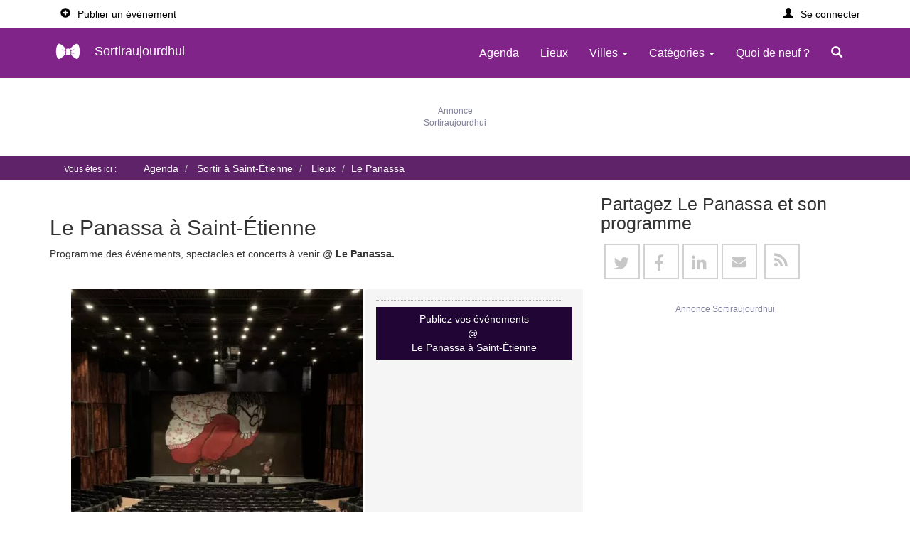

--- FILE ---
content_type: text/html; charset=utf-8
request_url: https://www.sortiraujourdhui.fr/index.php?com=location&lID=2804
body_size: 25989
content:

<!doctype html>
<html lang="fr">
<head>


	<!-- Google Tag Manager -->
	
		<script>(function(w,d,s,l,i){w[l]=w[l]||[];w[l].push({'gtm.start':
		new Date().getTime(),event:'gtm.js'});var f=d.getElementsByTagName(s)[0],
		j=d.createElement(s),dl=l!='dataLayer'?'&l='+l:'';j.async=true;j.src=
		'https://www.googletagmanager.com/gtm.js?id='+i+dl;f.parentNode.insertBefore(j,f);
		})(window,document,'script','dataLayer','GTM-5HL7HN4M');</script>

	<!-- End Google Tag Manager -->
	
	<meta charset="UTF-8">
		<meta http-equiv="X-UA-Compatible" content="IE=edge">
    <meta name="viewport" content="width=device-width, initial-scale=1">
    <meta name="verification" content="48fd8c3c81638663f550691ae2d8ec25" />
    <link rel="preconnect" href="https://securepubads.g.doubleclick.net/" crossorigin>
    <link rel="dns-prefetch" href="https://securepubads.g.doubleclick.net/">
	<link rel="shortcut icon" href="https://www.sortiraujourdhui.fr/favicon.ico">
	<link rel="stylesheet" type="text/css" href="https://www.sortiraujourdhui.fr/themes/publisher/css/bootstrap.min.css">
<!-- 	<link rel="stylesheet" type="text/css" href="https://www.sortiraujourdhui.fr/themes/publisher/css/iubenda.css"> -->
	
<!-- 	<style>.h1,.h2,.h3,.help-block,h1,h2,h3{font-weight:300}.container,.embed-responsive,.img_full{position:relative}.ribbon span::after,.ribbon span::before{top:100%;z-index:-1;border-bottom:3px solid transparent;border-top:3px solid #79a70a;content:""}.billboard h4,.cell-ellipsis,.truncate-ellipsis-cat,.truncate-ellipsis>*{overflow:hidden;text-overflow:ellipsis}.btn-success,.button,.footer-billboard a,.ribbon span,.social-text{text-transform:uppercase}body,html{height:100%;scroll-behavior:smooth;min-height: 100vh;display: flex;flex-direction: column;}.h1,h1{margin-top:0!important;font-size:3rem}.h2,h2{font-size:25px}.h3,h3{font-size:20px}.billboard h4{font-weight:600;font-size:15px}.help-block{font-size:1em;font-style:italic}.tools li a::before{content:"- "}#login-dp .social-buttons a,.newsletter-button{width:32%}.modal-body{padding:20px 20px 0}#id-popup p{padding-top:11px}.panel-heading.clearfix{margin-bottom:1rem}#accordion .panel-default>.panel-heading{background-color:#fff}#SimilarEvents,#map_menu{display:table;width:100%}.listing-description{display:table;width:100%;padding-top:7px}#social{display:flex;justify-content:space-around}#social.serie,nav.footer-links{padding-left:0}#social div:last-of-type{margin-right:auto}.headerpage{background:#fff;padding:5px 10px;width:100%}#event article,.container .content{background:#fff;padding:5px 0;display:inline-block;width:100%;flex:1 0 auto}#pagenoside article{background:#fff;border:1px solid #dfdfdf;display:table}#home article,.container article{padding-left:0!important;padding-right:0}#map-page .social_aside,.container header,.social_aside{margin:2rem 0 4rem}.container header .header{margin-bottom:2rem}.embed-responsive-16by9{padding-bottom:56.25%!important}.embed-responsive{display:block;height:0;overflow:hidden;padding:0}.embed-responsive .embed-responsive-item,.embed-responsive embed,.embed-responsive iframe,.embed-responsive object,.embed-responsive video{border:0;bottom:0;height:100%;left:0;position:absolute;top:0;width:100%}.glyphicon-chevron-left{font-size:15px;color:#bcbcbc}.glyphicon-chevron-left.active,.glyphicon-chevron-right{font-size:15px;color:#210535}.headerlisting{display:flex;justify-content:space-between;width:100%;align-items:baseline}.addtocalendar.icon a:hover,.headerlisting a,.headerlisting a:hover,.media-heading a.eventTitle,a.icon-link:hover,a.signintxt.dropdown-toggle:hover{text-decoration:none}.media-heading{font-size:1.9rem;font-weight:600;line-height:1.1}hr{border-top:1px solid #999}ol,ul{margin-left:2rem}#tools-image-description,.digest,.eventdate,.flex,.loginpage-container.store{display:flex}.panel-count{width:18%;float:left;margin-right:2%;text-align:center;display:table;height:54px}.panel-count .panel-heading{display:table-cell;font-size:24px;padding:6px;border:none}.panel-count .panel-body{color:#000;display:table-cell;padding:6px;text-align:center;vertical-align:middle}.ribbon{position:absolute;left:-5px;top:15px;z-index:1;overflow:hidden;width:75px;height:75px;text-align:right}#categories_list,#map_canvas,#publish-buttons,.media-time,.proposer .btn,.table-responsive{width:100%}.media-time,.ribbon span{text-align:center;color:#fff}.ribbon span{font-size:10px;font-weight:700;line-height:20px;transform:rotate(-45deg);-webkit-transform:rotate(-45deg);width:100px;display:block;background:#79a70a;background:linear-gradient(#9bc90d 0,#79a70a 100%);position:absolute;top:19px;left:-21px;letter-spacing:.1em}.ribbon span::before{position:absolute;left:0;border-left:3px solid #79a70a;border-right:3px solid transparent}.ribbon span::after{position:absolute;right:0;border-left:3px solid transparent;border-right:3px solid #79a70a}#cat-dp,#login-dp{overflow:hidden}#login-dp{min-width:370px}#cat-dp{min-width:660px}#cat-dp label{font-weight:400;width:100%}#login-dp .help-block{font-size:12px}#login-dp .bottom{clear:both;padding:14px}#login-dp .social-buttons{margin:12px 0}#login-dp .form-group,.cat-dp-header,.date{margin-bottom:10px}#event .row,.venues_list ul,.venues_listing_cities ul{margin-left:0}.btn-fb{color:#fff;background-color:#3b5998}.btn-fb:hover{color:#fff;background-color:#496ebc}.btn-gl{padding-right:0!important;color:#fff;background-color:#eb6056}#btn-twitter,.btn-tw{background-color:#55acee}.btn-gl:hover{color:#fff;background-color:#ce645c}.btn-tw{color:#fff}.btn-tw:hover{color:#fff;background-color:#59b5fa}.media-body{position:relative;padding:5px 0 3px 15px!important}.media-time{position:absolute;z-index:2;background:#2a6496;opacity:.5;top:6px}.media-middle,.table tr.ticket td{vertical-align:middle}.media-body,.media-left,.media-right{display:table-cell;padding:0}.header-details__event-title,.header-details__title,.hidden-lg,.hidden-md,.hide-md-lg,.loginpage.vl{display:none}.navbar-brand{padding:8px 15px!important;height:auto!important}.user.navbar-brand{padding:15px!important}.logo{border:none;border-radius:0;padding:0}.logotxt{padding-left:8px}#hc_featured .list-group-item,#hc_featured .panel,.mini-cal td.blank,.mini-cal td.nav,.mini-cal td.title,.navbar,td.title{border:none}.account.row:hover,.login.row:hover,.navbar-inverse{background:0 0}.navbar-nav>li>a:hover{color:#999!important}.nav>li>a:focus,.nav>li>a:hover{text-decoration:none;background-color:transparent!important}.navbar-inverse .navbar-nav>.open>a,.navbar-inverse .navbar-nav>.open>a:focus,.navbar-inverse .navbar-nav>.open>a:hover{background-color:#5f236a;color:#fff}.glyphicon-search,a.menu_item,a.navbar-brand{color:#fff!important}#tools a,.catMenu a,.nav-tabs.nav-justified>li>a,.subcat a{color:#000}.breadcrumb li a,.caption h1,a.signintxt,footer a,footer a:hover{color:#fff}.nav-tabs.nav-justified>li>a:hover{color:#428bca;border-color:#fff #fff #ddd;background:0 0}#hc_search_keyword{width:308px}.AdvSearch{font-size:87%;text-align:right}#event-info,#text-description,.description-content{text-align:justify}#billboard_bottom div,#image-description,#recur_inpts label,#tools,.header-fixed .menuuser li.divider,.media.ads,.menuopt ul.dropdown-menu li,.menuuser ul.dropdown-menu li{display:block}#daily label,#map-intro,#navAction>li,.header-fixed .menuuser li{display:inline-block}.header-fixed{background:#fff}#menu-user-logged .glyphicon,.header-fixed .glyphicon{padding-right:10px}.header-fixed .navbar{border-radius:0;background:#802489;margin-bottom:0}.prefAffich .dropdown-menu{left:-150px}@media (min-width:768px){#cat-dp-city{min-width:400px}a.signintxt{color:#000}.navbar-nav>li>a{padding:25px 15px}.menuopt .dropdown-menu.cities,.menuopt .dropdown-menu.menucat{right:-235%!important}.menucat{width:750px!important}.menucat .col-sm-4{padding:0 10px!important}}.menucat label{width:100%!important;font-weight:400}.date{font-size:112%;font-weight:300}.cat-dp-header{border-bottom:1px solid #e5e5e5;min-height:16.4286px;padding:10px}.cat-dp-header span{font-size:16px;margin-top:5px;margin-bottom:5px}.subcat:before{color:#000;content:"- "}.catMenu a,.catMenu small,.venues_listing span.underline{font-weight:600}.subcat a,.subcat small{font-weight:500}#text-description h2,.thematiques .theme a,.thematiques .theme span,.venues_listing_cities h2{font-weight:500;font-size:22px}#map_canvas{border:1px solid #ccc;float:left;margin:0;padding:0;height:212px}#frmEventFilter .checkbox,#frmEventNewsletter .checkbox,#frmEventSearch .checkbox,#frmEventSubmit .checkbox,fieldset.maploc .panel-body{padding:0}.maploc #map_canvas{height:500px}#map_canvas_single{border:1px solid #ccc;clear:both;height:200px;margin:10px 0 0}#series span.col-xs-2,#series span.col-xs-4,#series time.col-xs-2{padding-left:5px;padding-right:0}#series li.hl{background:#fafafa}#series li,#tools ul,.events li,.locations li,.tools li,ul.block{list-style:none}#event-info{text-indent:0;width:auto;float:left}#serie-text-description,.panel-body ol{padding-left:1em}#categories_list,#categories_list_duo{margin-bottom:0;padding:8px;margin-top:15px;list-style:none}#contact,#hc_featured h2{padding:15px 5px 10px}#map-intro{margin:25px 0;background:#f9f9f9}.event-series h2{margin-top:0}.thematiques .theme,th h2{margin:10px 0}#categories_list_duo{width:50%}#categories_list .catCol{margin-right:3em;width:auto}#categories_list .catCol span{clear:both;padding:2px}li.bgcities{padding-bottom:6px;width:65%}.block .cartouche{float:right}.block a{padding-left:60px}#menu-user-logged{border:1px solid #ddd;background:#f9f9f9}ul#menu-user-logged{margin:2em 0}#menu-user-logged.nav-tabs>li>a{font-weight:600;color:#000}.user table img{margin-right:3px}.toolsSocialButton{display:block;margin-top:5px}.tools a{display:block;width:100%}i.icon{font-size:120px}.feed.icon.ion-social-rss-outline{font-size:50px;vertical-align:middle}.venues_list{margin:1em 0;list-style:none}.venues_listing_cities{background:#ededed}.venues_listing_cities h2{padding:1rem;text-transform:uppercase}.venues_listing{width:100%;display:block;border-bottom:1px solid #dfdfdf;padding:.5rem;font-size:1.4rem}.venues_listing a{color:#000;display:block;display:flex;justify-content:space-between;padding:.5rem 0}.eventsloc{font-size:19px;font-weight:200}#SimilarEvents .label-default{background-color:transparent;border:1px solid #f1f1f1;font-size:100%;font-weight:400}#event .row{margin-right:0}#location{margin-top:10px;margin-bottom:20px}#text-description{margin-top:15px;margin-bottom:25px}.icon_grey{color:#c7c7c7;padding-right:4px}#event h2,#location h2{font-size:20px}#SimilarEvents ul{list-style:none;margin-left:0}#SimilarEvents li{float:left;padding:11px 2px}.bloc-event{border-top:1px solid #ddd;display:inline-block;width:100%}.categories-time.table,.listing-location table{margin-bottom:0!important}#tools-image-description h2{font-size:18px;margin:0}#tools-image-description.serie{margin:1em 0 2em;padding:2em;background:#f9f9f9}.SeriesImg{float:left;margin:0}#contactus div,#jumpMonth,.o2k7Skin{float:none}.SeriesImg img.img-responsive{padding-right:1em;padding-bottom:1em}.img-responsive{max-width:fit-content}@media (max-width:767px){#login-dp{color:#fff}#login-dp .bottom{background-color:inherit;border-top:0}.header-fixed{background:#802489}.SeriesImg{margin:0;padding-bottom:1em}#tools,#tools-image-description{display:block;margin-bottom:1.5rem}#tools-image-description.serie,.SeriesImg img.img-responsive{padding:0}#serie-text-description{padding:1em .5em 0}.listin_btn_ticket{display:none}}@media (min-width:1024px){#image-description img,#tools,#tools-image-description{min-height:420px}}.span_tools_separate{border-top:1px dotted #a5a5a5;display:block;width:95%;height:10px}#tools{background-color:#f5f5f5;border-radius:3px;padding:15px 15px 13px;z-index:1;margin-bottom:19px}.caleventadd a.icon-link,a.icon-link,div.icon-link{background:#fff;border:2px solid #d2d2d2;color:#333;margin:0 5px;padding:8px 0 2px 13px;text-decoration:none;font-weight:400;display:inline-block;cursor:pointer}#tools li{padding-bottom:0}a.icon-link,div.icon-link{width:5rem;height:5rem;font-size:24px;line-height:35px}.caleventadd{display:flex;justify-content:center}.caleventadd a.icon-link{width:4rem;height:4rem;font-size:16px;line-height:21px}div.icon-link.facebook{background-color:#fff;color:#c7c7c7;padding:8px 0 2px 13px}#tools a.icon-link.Google,a.icon-link.Google{background-color:#fff;color:#c7c7c7;padding:8px 0 2px 12px}div.icon-link.twitter{background-color:#fff;color:#c7c7c7;padding:8px 0 2px 11px}a.icon-link.email,div.icon-link.email,div.icon-link.rss{background-color:#fff;color:#c7c7c7;padding:4px 0 0 12px}div.icon-link.linkedin{background-color:#fff;color:#c7c7c7;padding:7px 0 2px 11px}#tools .toolsSocialButton a.icon-link.apple-agenda,#tools .toolsSocialButton a.icon-link.google-agenda,#tools .toolsSocialButton a.icon-link.windows-agenda,#tools .toolsSocialButton a.icon-link.yahoo-agenda{background-color:#fff;padding:7px 0 2px 11px;border:2px solid #dedede}.fa.fa-envelope{font-size:20px;margin-right:5px}.fa-map-marker.icon_grey{font-size:19px}.sendtofriend{margin-top:.5em}.addtocalendar.dropdown-menu{background-color:transparent}.share.dropdown-menu{background-color:#f5f5f5;border:none}.addtocalendar.icon{width:20%;border:1px solid #000;border-radius:50%;padding:5px;text-align:center;margin-left:4%}#infos .table,#monthly,.billboard ul.list-group,.output.req2,.output.req3{margin:0}.infos-map,.infos-meteo,.infos-venue{margin:0 5px;font-size:25px;color:#5f236a}.location-caption{font-size:11px;font-family:"Helvetica Neue",Helvetica,Arial,sans-serif}.infos-location a{text-decoration:none;color:#000}.infos-location a:hover{text-decoration:none;color:grey}.billboard a,.billboard a:hover{color:#000;text-decoration:none}#infos .cost.cell-full{max-width:1px;width:90%;text-align:justify;padding:0 15px 0 5px}.mapinfos.cell-full{width:76%}#infos-lieu .map_header{margin:8px 0}.eventdate h2{margin-right:2rem;margin-top:0;margin-bottom:0}ul.event-details{list-style:none;margin-left:0;font-size:1.55rem}ul.event-details li{margin-right:4px}@media (min-width:480px){.event-details{display:-webkit-box;display:-ms-flexbox;display:flex;-ms-flex-wrap:wrap;flex-wrap:wrap}}table.ticket-sell{border:1px solid #dedede;border-radius:0;border-collapse:initial}.table tr.ticket td a.btn{min-width:100%}#tools .btn,.bloc-event .btn,.ticket-sell .btn{display:inline-block;margin-bottom:0;font-weight:400;text-align:center;vertical-align:middle;cursor:pointer;background-image:none;border:1px solid transparent;white-space:nowrap;font-size:1.4rem;line-height:1.42857143;border-radius:0;-webkit-user-select:none;-moz-user-select:none;-ms-user-select:none;user-select:none}.btn-success{color:#fff;background-color:#210535;border-color:#210535;width:100%}.btn-success.active,.btn-success:active,.btn-success:focus,.btn-success:hover,.open .dropdown-toggle.btn-success{color:#fff;background-color:#430d4b;border-color:#430d4b}#breadcrumbs li,#events .panel-body li{border-bottom:none}.btn{border-radius:0}#listin_btn_ticket,.listin_btn_ticket{position:absolute;right:10px;top:80%}.media{border:1px solid #dfdfdf;clear:both;min-height:35px;position:relative;background:#fff;margin-bottom:15px;margin-top:0!important;padding:20px 0;border-left:0;border-right:0;display:flex}.media:hover{-webkit-box-shadow:0 0 4px 4px #ebe9e8;-moz-box-shadow:0 0 4px 4px #ebe9e8;box-shadow:0 0 4px 4px #ebe9e8;cursor:pointer}.new{background-repeat:no-repeat;background-position:3px 3px;background-image:url(../img/new.png);padding-left:22px}.events li time{text-transform:capitalize}.events li time,.locations li span{padding-right:8px}ul.events{padding-left:10px}#contactus label{text-align:left;text-indent:14px;width:100%}#frmEventContact legend,#frmEventFilter legend,#frmEventNewsletter legend,#frmEventRSS legend,#frmEventRSVP legend,#frmEventSearch legend,#frmEventSubmit legend,#frmEventUpdate legend,#frmSendToFriend legend,#map legend,.maploc legend{border:none;margin-bottom:0}#frmEventContact .panel,#frmEventNewsletter .panel,#frmEventRSS .panel,#frmEventRSVP .panel,#frmEventSearch .panel,#frmEventSubmit .panel,#user_edit .panel,.maploc .panel{border:none!important;border-radius:0!important}#frmEventFilter .input-group[class*=col-],#frmEventNewsletter .input-group[class*=col-],#frmEventRSVP .input-group[class*=col-],#frmEventSearch .input-group[class*=col-],#frmEventSubmit .input-group[class*=col-],#frmEventUpdate .input-group[class*=col-],#user_edit .input-group[class*=col-]{padding-left:15px;padding-right:15px}.catCol label.sub input{margin:3px 3px 0!important}#monthly{width:66.6667%}#frmEventFilter .input-group-addon,#frmEventNewsletter .input-group-addon,#frmEventSearch .input-group-addon,#frmEventSubmit .input-group-addon,#frmEventUpdate .input-group-addon{padding-bottom:5px}.glyphicon-form-arrow{clear:both;float:left;font-size:74%;top:0}.checkbox label,.radio label{width:auto;font-weight:700}input[type=checkbox],radio{margin:5px auto 0 0}#frmEventSubmit .catCol .checkbox label input[type=checkbox],radio{margin:5px 10px 0 0}#frmEventSubmit .catCol .checkbox.sub{margin:0 20px}#frmEventSubmit .catCol .checkbox{margin:0 20px 0 0}.billboard{margin-top:18px!important}.billboard a{display:block}.billboard a:hover{display:block;-webkit-box-shadow:0 0 4px 4px #ebe9e8;box-shadow:0 0 4px 4px #ebe9e8}.billboard-bottom .col-sm-4{padding-left:5px!important;padding-right:5px!important;margin-bottom:10px}.billboard-bottom .panel,.divider hr,.listing-location.table,.table.mini-cal{margin-bottom:0}#hc_featured li{border-bottom:none!important}#hc_featured{margin-top:13px}#hc_featured .panel{border:1px solid #dfdfdf!important;margin:0}#hc_featured h2{margin:0;border-bottom:1px solid #dfdfdf}.billboard .list-group-item,.billboard div a{display:block;overflow:hidden;text-overflow:ellipsis;white-space:nowrap;text-align:center}.footer-billboard{background:#fff;border:1px solid #dfdfdf!important;text-align:center}.footer-billboard a{color:#767676;font-size:83%}.footer-billboard a:hover{color:#222}section{position:relative;width:100%}.prefAffich{float:right;margin-bottom:10px;margin-top:20px;list-style:none}.eventsdate{float:right;font-size:16px}.eventListLocation a,a.eventTitle{color:#000;text-decoration:underline}.timeListing{background:#f1f1f1;color:#000;float:right;font-size:92%;padding:2px 7% 2px 2px}h2.billboard-date{clear:both}#breadcrumbs li{font-size:100%;color:#fff}#breadcrumbs{background:#5f236a;padding:.5em 0 .5em 35px;color:#fff;font-size:14px}.breadcrumb{display:inline;background:0 0!important}.hc_cpBorder table{width:200px}.hc_cpBorder select{border:1px solid #ccc;color:#000;font-size:11px;text-align:center}.hc_cpBorder select.hc_cpMonthNavigation{width:120px}.hc_cpBorder select.hc_cpYearNavigation{width:65px}td.hc_cpMonthNavigation,td.hc_cpYearNavigation{padding-top:5px}.hc_cpBorder td{text-align:right;width:50px}.hc_cpBorder td a.hc_cpCurrentMonthDate{background:#efefef;color:#000;display:block;text-decoration:none}.hc_cpBorder td a.hc_cpOtherMonthDate{background:#fafafa;color:#666;display:block;text-decoration:none}.hc_cpBorder td a.hc_cpCurrentDate{background:#f60;color:#fff;display:block;text-decoration:none}.hc_cpBorder a.hc_cpTodayText:hover,.hc_cpBorder td a.hc_cpCurrentDate:hover,.hc_cpBorder td a.hc_cpCurrentMonthDate:hover,.hc_cpBorder td a.hc_cpOtherMonthDate:hover{background:#bcbcbc;color:#fff}.hc_cpBorder td.hc_cpDayColumnHeader{font-weight:700;text-align:center}.hc_cpBorder a.hc_cpTodayText{background:#efefef;color:#666;display:block;font-weight:700;height:20px;margin:5px 0 0;padding:5px 0 0;text-align:center;text-decoration:none}.hc_cpBorder{font-family:Verdana,sans-serif;font-size:11px;background:#fafafa;border:0;border-radius:15px;box-shadow:1px 1px 5px rgba(0,0,0,.5);height:170px;width:225px}#side_menu,.mini-cal{border:1px solid #dfdfdf}#image_preview,.vl{height:175px}#side_menu{padding:2em 0}#side_menu ul{padding-left:2rem}footer{background-color:#262626;color:#fff;margin-top:auto;padding:11px 0}.thematiques .titlebloc{font-size:15px}.thematiques .sublist a{font-size:13px;color:#f2f2f8}.footer-text p::first-letter,.thematiques p::first-letter{font-size:40px}nav.footer-links ul{list-style-type:none;padding-left:0;margin-left:0}.footer-menu{padding-left:0;font-size:13px}.footer-impressum{padding:50px 0 20px;text-align:center}@media (min-width:768px) and (max-width:992px){.navbar-nav.navbar-right:last-child{margin-right:-30px!important}}#dailyDays.form-control{height:auto;padding:0}.badge{min-width:166px;background-color:#000;margin:5px}.frm_ctrls label input{margin:3px 5px 3px 0}#cities_results .loc_add,#cities_results .loc_name,#loc_results .loc_add,#loc_results .loc_name{display:inline-block;padding-left:16px}#cities_results label,#cities_resultsAgenda label,#cities_resultsMenu label,#loc_results label{font-weight:400;height:auto;width:100%;cursor:pointer;padding:7px}.labelloc{display:flex;align-items:center}.hl_frm{background:#f5f5f5}@media only screen and (min-width:767px){#cities_results,#loc_results{margin-left:110px}}input[type=search],input[type=text]{font-size:1.6rem}#dsCal{z-index:100;position:absolute}.cell-noWrap,.form-horizontal .control-label{white-space:nowrap}.truncate-ellipsis-cat{display:block;table-layout:fixed;white-space:nowrap}.categories-time,.location-city-billeterie{display:inline}.truncate-ellipsis-cat a{text-decoration:underline;color:#000}.button,.mini-cal a,.mnu a,a.user.login-nav-text{text-decoration:none}.truncate-ellipsis{display:table;table-layout:fixed;width:100%;white-space:nowrap}.descriptionListing{padding-bottom:5px;padding-right:5px;padding-top:5px}.billetterie-listing{padding-right:5px}.truncate-ellipsis>*{display:table-cell;white-space:nowrap}.table{display:table;width:100%;border-collapse:collapse}.table-cell{display:table-cell}.cell-full{max-width:1px;width:100%}.cell-ellipsis{white-space:nowrap}.pagination a.disabled{pointer-events:none}.pagination .glyphicon-chevron-left{line-height:1;color:#210535}.pagination .disabled .glyphicon{color:#bcbcbc}.mini-cal{background:#fff;border-spacing:10px;empty-cells:show;font-size:.9em;margin:auto 0;padding:0;width:100%;empty-cells:show;border-collapse:separate}.mini-cal td{color:#666;cursor:pointer;margin:0;text-align:center;width:10%;border-radius:70%;border:1px solid #ddd}.mini-cal td.dow{border:none;color:#3f4c6c;font-size:1.3em}.mini-cal td.nav a{color:#666;display:block;font-size:1.5em;padding:0 1%}.mini-cal td.events,.mini-cal td.events a{background:#f1f1f1;color:#000}.mini-cal td.today,.mini-cal td.today a{background:#802489;color:#fff}.mini-cal a{display:block;line-height:20px}a.c,a.l,a.r{width:33%}.mnu{background:#bcbcbc;display:table;width:100%}.mnu a,[class^=icon-btn]{display:block;float:left;color:#fff;text-align:center}@media (min-width:768px) and (max-width:991px){.side-content .mnu,.side-content .table-responsive .table.mini-cal{margin:auto;width:60%}}.mnu a{font-size:.9em;margin:0;padding:2px 0 0}#jumpMonth{background:rgba(0,0,0,0);border:none;font-size:1.2em;margin:auto;padding:0;text-align:center}.social{padding-top:20px;padding-bottom:20px}[class^=icon-btn]{height:40px;width:40px;border:0;cursor:pointer;font-size:30px;line-height:40px;transition:.3s ease-in-out;border-radius:50px;margin-left:10px;background-color:#000}.twitter{color:#4099ff}.facebook{color:#3b5998}.google-plus{color:#db5a3c}.instagram{color:#5c3d2e}.github{color:#4183c4}.icon-btn:hover{transform:scale(1.1);color:#fff}.twitter:hover{background-color:#4099ff}#btn-facebook,.facebook:hover{background-color:#3b5998}a.link{color:inherit}@media (max-width:320px){.headerpage,.truncate-ellipsis-cat span:nth-of-type(1n+2){display:none}}@media (max-width:767px){.media{padding:5px 0}.ticket-sell .ticket-header th{padding:8px 3px}#tools .btn,.bloc-event .btn,.ticket-sell .btn{width:100%;padding:5px;font-size:1.3rem}.ticket-sell tr td,.ticket-sell tr th{font-size:1.3rem;text-align:center;padding:10px 15px}.digest,.event-details,.list-time{display:block}#event-table .eventTitle .btn{width:100%;padding:10px 15px;font-size:1.3rem}#listin_btn_ticket,.listin_btn_ticket{position:absolute;right:10px;top:70%}.mini-cal{border-spacing:5px}.table.mini-cal>tbody>tr>td{padding:6px}#tools-image-description h2,h2{margin:0 0 14px}#image-description,.footer-links,.footer-text,.social{text-align:center}.navbar-brand{padding-top:3px}.cat-dp-header,.catMenu a,.catMenu label span,.subcat:before{color:#fff}#hc_search_keyword,.panel-count{width:100%}#breadcrumbs{padding-left:10px}.img-responsive{display:inline;max-width:100%}#image-description{padding-left:0;padding-right:0;padding-bottom:10px}#tools-image-description figure{padding-left:0}.footer-text{margin:auto}.footer-impressum,.social,.store{margin:auto;text-align:center;padding-bottom:40px}.panel-count .panel-heading{width:20%}.event-ads{float:none!important}h1{font-weight:600;font-size:20px}.descriptionListing,.list-time-xs{display:none}.media-heading a{font-size:14px;font-weight:600;text-decoration:none}.media-heading{font-size:1.5rem;font-weight:600}.categories-time.table,.listing-location.table{font-size:1.2rem;margin-bottom:0}#listin_btn_ticket .btn-success,.listin_btn_ticket .btn-success{font-size:1.2rem}#listin_btn_ticket .btn{padding:4px 8px}.media-body{padding:5px 0 0 5px!important;width:100%}.timeListing{float:none;background:0 0;padding:0;text-decoration:none}h2{font-size:16px!important;font-weight:600!important}.small-img{max-height:120px}#venue-city{position:absolute;bottom:0}.bottom-ad,.top-ad{height:300px}}@media (min-width:768px){.navbar-nav{font-size:16px}.panel-count{width:48%}.list-time{display:block}.list-time-xs{display:none}}.panel-count .panel-heading{width:20%}*{box-sizing:border-box;margin:0;padding:0}.login-container{position:relative;border-radius:5px;padding:20px 0 30px}.vl,.vl-innertext{position:absolute}#login-form .btn,#login-form input{width:100%;padding:12px;border:none;border-radius:4px;margin:5px 0;opacity:.85;display:inline-block;font-size:15px;line-height:20px;text-decoration:none}#login-form input{border:1px solid #d9d9d9}#login-form input:hover,.btn:hover{opacity:1}#btn-facebook,#btn-twitter{color:#fff}#btn-google{background-color:#dd4b39;color:#fff}#login-form input[type=submit]{background-color:#4caf50;color:#fff;cursor:pointer}#login-form input[type=submit]:hover{background-color:#45a049}.login.col{float:left;width:50%;margin:6px auto auto;padding:0 50px}.login.row:after{content:"";display:table;clear:both}.vl{left:50%;transform:translate(-50%);border:2px solid #ddd}.vl-innertext{top:50%;transform:translate(-50%,-50%)}.bottom-container{text-align:center;background-color:#666;border-radius:0 0 4px 4px;margin-top:30px}.divider span,.loginpage-container{position:relative;background-color:#fafafa}.login.row{margin:1px 0 0}.divider,.dropdown-menu .divider{margin:auto}.divider{text-align:center;position:relative;width:79%;display:block}.divider hr{border:1px solid #9f9f9f;position:relative;top:-.8em;z-index:0;margin-top:0}.divider span{padding:0 12px;margin:0;color:#3e3e3e;z-index:10;font-size:15px;font-weight:500}@media screen and (max-width:870px){.login.col{width:100%;margin-top:0}.vl{display:none}.hide-md-lg{display:block;text-align:center}}.loginpage-container{border-radius:5px;padding:20px 0 30px;width:420px;max-width:100%;border:1px solid #f2f2f2;margin:11px auto auto}.caption,.overlay{position:absolute}.bottom-loginpage-container{text-align:center;border-radius:0 0 4px 4px;width:400px;max-width:100%}.loginpage.col{width:100%;margin:auto;padding:0 50px}.signup-welcome{padding:20px 20px 0;text-align:center}.signup-welcome-header{margin:10px 0;font-size:28px;font-weight:700}a.user.login-nav-text{color:#fff;float:right;padding:15px}.caption{top:45%;left:5%;z-index:5}.overlay{background:#000;opacity:.5;content:"";z-index:2;top:0;left:0;height:100%;width:100%}#location-page,#map-page section{display:flex;flex-direction:column}#map-page #map-search-loc{margin:1.4rem auto 7rem}@media (min-width:992px){.menucat{width:900px!important}.menucat .col-sm-4{padding:0 10px!important}#agenda-page .mobile-topside,#event-page .mobile-topside,#liste-cat-lieux-page .mobile-topside,#liste-cat-ville-page .mobile-topside,#liste-ville-lieu-page .mobile-topside,#location-page .mobile-topside,#map-page .mobile-topside{margin-top:0}#billboard-page .mobile-topside{margin-top:10rem}#location-page,#map-page section{display:block}#agenda-page .side-content{margin-top:9rem}}.lazyload,.lazyloading{opacity:0}.lazyloaded{opacity:1;transition:opacity .3s;background:url(/themes/publisher/img/loader.gif) center no-repeat #f7f7f7}.listing-ad,top-ad{background:#fff;display:table;padding-top:5px;padding-bottom:5px;width:100%}img.lazyload:not([src]){visibility:hidden}@media only screen and (max-width:767px){#cities_resultsMenu .hl{background:#dedede}#cities_resultsMenu label{margin-bottom:0}.breadcrumb>li+li::before{padding:0}#breadcrumbs span small,ol.breadcrumb>li{display:none}ol.breadcrumb li:first-child,ol.breadcrumb li:last-child,ol.breadcrumb li:nth-last-child(2){display:inline-block}ol.breadcrumb li:first-child:nth-last-child(2)::after{content:""}ol.breadcrumb li:first-child:not(:nth-last-child(2))::after{content:"/\00a0..."}#breadcrumbs ol{margin-left:0}#breadcrumbs{font-size:90%}}top-ad{margin-top:6px}.listing-ad{border:1px solid #dfdfdf;margin-bottom:15px}.fa,[class*=" bi-"]::before,[class^=bi-]::before{display:inline-block;-moz-osx-font-smoothing:grayscale}.event-ads{padding:10px 0 10px 10px}#hc_ads{margin:5% 0}@media (min-width:1200px){.menucat{width:1000px!important}.menucat .col-sm-4{padding:0 15px!important}.panel-count{width:18%}.img_full img{width:100%;height:auto;top:auto;left:0;bottom:0;margin-left:0;margin-top:0;-webkit-transform:translate(0);-ms-transform:translate(0);transform:translate(0)}.adslot_1{height:152px;max-height:152px;text-align:center}}.bottom-ad,.top-ad{text-align:center;padding:10px 0}@font-face{font-family:FontAwesome;src:url("/themes/publisher/fonts/fontawesome-webfont.woff2?v=4.4.0") format("woff2");font-display:swap;font-weight:400;font-style:normal}.fa{font:14px/1 FontAwesome;font-size:inherit;text-rendering:auto;-webkit-font-smoothing:antialiased}.fa-lg{font-size:1.33333333em;line-height:.75em;vertical-align:-15%}.fa-2x{font-size:2em}.fa-3x{font-size:3em}.fa-4x{font-size:4em}.fa-5x{font-size:5em}.fa-twitter:before{content:"\f099"}.fa-facebook-f:before,.fa-facebook:before{content:"\f09a"}.fa-rss:before{content:"\f09e"}.fa-envelope:before{content:"\f0e0"}.fa-linkedin:before{content:"\f0e1"}.fa-apple:before{content:"\f179"}.fa-google:before{content:"\f1a0"}.fa-yahoo:before{content:"\f19e"}.fa-windows:before{content:"\f17a"}.fa-map-marker:before{content:"\f041"}@font-face{font-family:bootstrap-icons;src:url("/themes/publisher/fonts/bootstrap-icons.woff?4601c71fb26c9277391ec80789bfde9c") format("woff"),url("/themes/publisher/fonts/bootstrap-icons.woff2?4601c71fb26c9277391ec80789bfde9c") format("woff2")}[class*=" bi-"]::before,[class^=bi-]::before{font-family:bootstrap-icons!important;font-style:normal;font-weight:400!important;font-variant:normal;text-transform:none;line-height:1;-webkit-font-smoothing:antialiased}.bi-chevron-compact-right::before{content:"\f27b"}#login-publish{width:auto;display:flex;justify-content:space-between}#no-login-publish a{width:100%;margin-top:1rem}#eventSubmit.secondary-button,#contactSubmit.secondary-button,#addTicket.secondary-button{border:none;width:100%;color:#000}.button{margin:1em .5em;padding:1em .5em;border:none;vertical-align:middle;position:relative;z-index:0;-webkit-backface-visibility:hidden;-moz-osx-font-smoothing:grayscale;text-align:center;font-weight:700}button,html input[type=button],input[type=submit]{-webkit-appearance:button;cursor:pointer}@media (min-width:576px){#newsletter-buttons,#publish-buttons{display:flex;justify-content:space-evenly}#login-publish{width:280px;display:flex;justify-content:space-between}#no-login-publish a{margin-top:0}}@media (max-width:767px){#event-item{margin:auto;font-size:30px;color:#dfdfdf}}@media (min-width:768px){#contactSubmit.secondary-button,#eventSubmit.secondary-button,#usr-edit-submit.secondary-button,#usr-edit-reset.secondary-button,#tofriendSubmit.secondary-button,#cancel.secondary-button{width:30%;float:right}#event-item{display:none}}</style> -->
	<style>#SimilarEvents ul,#series li,#tools ul,.events li,.locations li,.prefAffich,.tools li,.venues_list,ul.block,ul.event-details{list-style:none}.h1,.h2,.h3,.help-block,h1,h2,h3{font-weight:300}.container,.embed-responsive,.img_full{position:relative}.ribbon span::after,.ribbon span::before{top:100%;z-index:-1;border-bottom:3px solid transparent;border-top:3px solid #79a70a;content:""}.billboard h4,.cell-ellipsis,.truncate-ellipsis-cat,.truncate-ellipsis>*{overflow:hidden;text-overflow:ellipsis}.btn-success,.button,.footer-billboard a,.ribbon span,.social-text{text-transform:none}body,html{height:100%;scroll-behavior:smooth;min-height: 100vh;}.h1,h1{margin-top:0!important;font-size:3rem}.h2,h2{font-size:25px}#event h2,#location h2,.h3,h3{font-size:20px}.billboard h4{font-weight:600;font-size:15px}.help-block{font-size:1em;font-style:italic}.tools li a::before{content:"- "}#login-dp .social-buttons a,.newsletter-button{width:32%}.modal-body{padding:20px 20px 0}#id-popup p{padding-top:11px}.panel-heading.clearfix{margin-bottom:1rem}#accordion .panel-default>.panel-heading{background-color:#fff}#SimilarEvents,#map_menu{display:table;width:100%}.listing-description{display:table;width:100%;padding-top:7px}#social{display:flex;justify-content:space-around}#social.serie,nav.footer-links{padding-left:0}#social div:last-of-type{margin-right:auto}.headerpage{background:#fff;padding:5px 10px;width:100%}#event article,.container .content{background:#fff;padding:5px 0;display:inline-block;width:100%;flex:1 0 auto}#pagenoside article{background:#fff;border:1px solid #dfdfdf;display:table}#home article,.container article{padding-left:0!important;padding-right:0}.container header{margin:5rem 0 4rem},#map-page .social_aside,.social_aside{margin:0rem 0 4rem},@media(min-width: 768px){.social_aside{margin:5rem 0 4rem}}.container header .header{margin-bottom:2rem}.embed-responsive-16by9{padding-bottom:56.25%!important}.embed-responsive{display:block;height:0;overflow:hidden;padding:0}.embed-responsive .embed-responsive-item,.embed-responsive embed,.embed-responsive iframe,.embed-responsive object,.embed-responsive video{border:0;bottom:0;height:100%;left:0;position:absolute;top:0;width:100%}.glyphicon-chevron-left{font-size:15px;color:#bcbcbc}.glyphicon-chevron-left.active,.glyphicon-chevron-right{font-size:15px;color:#210535}.headerlisting{display:flex;justify-content:space-between;width:100%;align-items:baseline}.addtocalendar.icon a:hover,.button,.headerlisting a,.headerlisting a:hover,.media-heading a.eventTitle,.mini-cal a,.mnu a,a.icon-link:hover,a.signintxt.dropdown-toggle:hover,a.user.login-nav-text{text-decoration:none}.media-heading{font-size:1.9rem;font-weight:600;line-height:1.1}hr{border-top:1px solid #999}ol,ul{margin-left:2rem}#tools-image-description,.digest,.eventdate,.flex,.loginpage-container.store{display:flex}.panel-count{width:18%;float:left;margin-right:2%;text-align:center;display:table;height:54px}.panel-count .panel-heading{display:table-cell;font-size:24px;padding:6px;border:none}.panel-count .panel-body{color:#000;display:table-cell;padding:6px;text-align:center;vertical-align:middle}.ribbon{position:absolute;left:-5px;top:15px;z-index:1;overflow:hidden;width:75px;height:75px;text-align:right}#categories_list,#map_canvas,#publish-buttons,.media-time,.proposer .btn,.table-responsive{width:100%}.media-time,.ribbon span{text-align:center;color:#fff}.ribbon span{font-size:10px;font-weight:700;line-height:20px;transform:rotate(-45deg);-webkit-transform:rotate(-45deg);width:100px;display:block;background:#79a70a;background:linear-gradient(#9bc90d 0,#79a70a 100%);position:absolute;top:19px;left:-21px;letter-spacing:.1em}.ribbon span::before{position:absolute;left:0;border-left:3px solid #79a70a;border-right:3px solid transparent}.ribbon span::after{position:absolute;right:0;border-left:3px solid transparent;border-right:3px solid #79a70a}#cat-dp,#login-dp{overflow:hidden}#login-dp{min-width:370px}#cat-dp{min-width:660px}#cat-dp label{font-weight:400;width:100%}#login-dp .help-block{font-size:12px}#login-dp .bottom{clear:both;padding:14px}#login-dp .social-buttons{margin:12px 0}#login-dp .form-group,.cat-dp-header,.date{margin-bottom:10px}#event .row,.venues_list ul,.venues_listing_cities ul{margin-left:0}.btn-fb{color:#fff;background-color:#3b5998}.btn-fb:hover{color:#fff;background-color:#496ebc}.btn-gl{padding-right:0!important;color:#fff;background-color:#eb6056}#btn-twitter,.btn-tw{background-color:#55acee}.btn-gl:hover{color:#fff;background-color:#ce645c}#btn-facebook,#btn-twitter,.breadcrumb li a,.btn-tw,.caption h1,a.signintxt,footer a,footer a:hover{color:#fff}.btn-tw:hover{color:#fff;background-color:#59b5fa}.media-body{position:relative;padding:5px 0 3px 15px!important}.media-time{position:absolute;z-index:2;background:#2a6496;opacity:.5;top:6px}.media-middle,.table tr.ticket td{vertical-align:middle}.media-body,.media-left,.media-right{display:table-cell;padding:0}.header-details__event-title,.header-details__title,.hidden-lg,.hidden-md,.hide-md-lg,.loginpage.vl{display:none}.navbar-brand{padding:8px 15px!important;height:auto!important}.user.navbar-brand{padding:15px!important}.logo{border:none;border-radius:0;padding:0}.logotxt{padding-left:8px}#hc_featured .list-group-item,#hc_featured .panel,.mini-cal td.blank,.mini-cal td.nav,.mini-cal td.title,.navbar,td.title{border:none}.account.row:hover,.login.row:hover,.navbar-inverse{background:0 0}.navbar-nav>li>a:hover{color:#999!important}.nav>li>a:focus,.nav>li>a:hover{text-decoration:none;background-color:transparent!important}.navbar-inverse .navbar-nav>.open>a,.navbar-inverse .navbar-nav>.open>a:focus,.navbar-inverse .navbar-nav>.open>a:hover{background-color:#5f236a;color:#fff}.glyphicon-search,a.menu_item,a.navbar-brand{color:#fff!important}#tools a,.catMenu a,.nav-tabs.nav-justified>li>a,.subcat a{color:#000}.nav-tabs.nav-justified>li>a:hover{color:#428bca;border-color:#fff #fff #ddd;background:0 0}#hc_search_keyword{width:308px}.AdvSearch{font-size:87%;text-align:right}#event-info,#text-description,.description-content{text-align:justify}#billboard_bottom div,#image-description,#recur_inpts label,#tools,.billboard a,.header-fixed .menuuser li.divider,.media.ads,.menuopt ul.dropdown-menu li,.menuuser ul.dropdown-menu li{display:block}#daily label,#map-intro,#navAction>li,.header-fixed .menuuser li{display:inline-block}.header-fixed{background:#fff}#menu-user-logged .glyphicon,.header-fixed .glyphicon{padding-right:10px}.header-fixed .navbar{border-radius:0;background:#802489;margin-bottom:0}.prefAffich .dropdown-menu{left:-150px}.menucat label{width:100%!important;font-weight:400}.date{font-size:112%;font-weight:300}.cat-dp-header{border-bottom:1px solid #e5e5e5;min-height:16.4286px;padding:10px}.cat-dp-header span{font-size:16px;margin-top:5px;margin-bottom:5px}.subcat:before{color:#000;content:"- "}.catMenu a,.catMenu small,.venues_listing span.underline{font-weight:600}.subcat a,.subcat small{font-weight:500}#text-description h2,.thematiques .theme a,.thematiques .theme span,.venues_listing_cities h2{font-weight:500;font-size:22px}#map_canvas{border:1px solid #ccc;float:left;margin:0;padding:0;height:212px}#frmEventFilter .checkbox,#frmEventNewsletter .checkbox,#frmEventSearch .checkbox,#frmEventSubmit .checkbox,fieldset.maploc .panel-body{padding:0}.maploc #map_canvas{height:500px}#map_canvas_single{border:1px solid #ccc;clear:both;height:200px;margin:10px 0 0}#series span.col-xs-2,#series span.col-xs-4,#series time.col-xs-2{padding-left:5px;padding-right:0}#series li.hl{background:#fafafa}#event-info{text-indent:0;width:auto;float:left}#serie-text-description,.panel-body ol{padding-left:1em}#categories_list,#categories_list_duo{margin-bottom:0;padding:8px;margin-top:15px;list-style:none}#contact,#hc_featured h2{padding:15px 5px 10px}#map-intro{margin:25px 0;background:#f9f9f9}.event-series h2{margin-top:0}.thematiques .theme,th h2{margin:10px 0}#categories_list_duo{width:50%}#categories_list .catCol{margin-right:3em;width:auto}#categories_list .catCol span{clear:both;padding:2px}li.bgcities{padding-bottom:6px;width:65%}.block .cartouche{float:right}.block a{padding-left:60px}#menu-user-logged{border:1px solid #ddd;background:#f9f9f9}ul#menu-user-logged{margin:2em 0}#menu-user-logged.nav-tabs>li>a{font-weight:600;color:#000}.user table img{margin-right:3px}.toolsSocialButton{display:block;margin-top:5px}.tools a{display:block;width:100%}i.icon{font-size:120px}.feed.icon.ion-social-rss-outline{font-size:50px;vertical-align:middle}.venues_list{margin:1em 0}.venues_listing_cities{background:#ededed}.venues_listing_cities h2{padding:1rem;text-transform:uppercase}.venues_listing{width:100%;display:block;border-bottom:1px solid #dfdfdf;padding:.5rem;font-size:1.4rem}.venues_listing a{color:#000;display:block;display:flex;justify-content:space-between;padding:.5rem 0}.eventsloc{font-size:19px;font-weight:200}#SimilarEvents .label-default{background-color:transparent;border:1px solid #f1f1f1;font-size:100%;font-weight:400}#event .row{margin-right:0}#location{margin-top:10px;margin-bottom:20px}#text-description{margin-top:15px;margin-bottom:25px}.icon_grey{color:#c7c7c7;padding-right:4px}#SimilarEvents ul{margin-left:0}#SimilarEvents li{float:left;padding:11px 2px}.bloc-event{border-top:1px solid #ddd;display:inline-block;width:100%}.categories-time.table,.listing-location table{margin-bottom:0!important}#tools-image-description h2{font-size:18px;margin:0}#tools-image-description.serie{margin:1em 0 2em;padding:2em;background:#f9f9f9}.SeriesImg{float:left;margin:0}#contactus div,#jumpMonth,.o2k7Skin{float:none}.SeriesImg img.img-responsive{padding-right:1em;padding-bottom:1em}.img-responsive{max-width:fit-content}@media (max-width:767px){#login-dp{color:#fff}#login-dp .bottom{background-color:inherit;border-top:0}.header-fixed{background:#802489}.SeriesImg{margin:0;padding-bottom:1em}#tools,#tools-image-description{display:block;margin-bottom:1.5rem}#tools-image-description.serie,.SeriesImg img.img-responsive{padding:0}#serie-text-description{padding:1em .5em 0}.listin_btn_ticket{display:none}}@media (min-width:1024px){#image-description img,#tools,#tools-image-description{min-height:420px;padding-right: 10px}}.span_tools_separate{border-top:1px dotted #a5a5a5;display:block;width:95%;height:10px}#tools{background-color:#f5f5f5;border-radius:3px;padding:15px 15px 13px;z-index:1;margin-bottom:19px}.caleventadd a.icon-link,a.icon-link,div.icon-link{background:#fff;border:2px solid #d2d2d2;color:#333;margin:0 5px;padding:8px 0 2px 13px;text-decoration:none;font-weight:400;display:inline-block;cursor:pointer}#tools li{padding-bottom:0}a.icon-link,div.icon-link{width:5rem;height:5rem;font-size:24px;line-height:35px}.caleventadd{display:flex;justify-content:center}.caleventadd a.icon-link{width:4rem;height:4rem;font-size:16px;line-height:21px}div.icon-link.facebook{background-color:#fff;color:#c7c7c7;padding:8px 0 2px 13px}#tools a.icon-link.Google,a.icon-link.Google{background-color:#fff;color:#c7c7c7;padding:8px 0 2px 12px}div.icon-link.twitter{background-color:#fff;color:#c7c7c7;padding:8px 0 2px 11px}a.icon-link.email,div.icon-link.email,div.icon-link.rss{background-color:#fff;color:#c7c7c7;padding:4px 0 0 12px}div.icon-link.linkedin{background-color:#fff;color:#c7c7c7;padding:7px 0 2px 11px}#tools .toolsSocialButton a.icon-link.apple-agenda,#tools .toolsSocialButton a.icon-link.google-agenda,#tools .toolsSocialButton a.icon-link.windows-agenda,#tools .toolsSocialButton a.icon-link.yahoo-agenda{background-color:#fff;padding:7px 0 2px 11px;border:2px solid #dedede}.fa.fa-envelope{font-size:20px;margin-right:5px}.fa-map-marker.icon_grey{font-size:19px}.sendtofriend{margin-top:.5em}.addtocalendar.dropdown-menu{background-color:transparent}.share.dropdown-menu{background-color:#f5f5f5;border:none}.addtocalendar.icon{width:20%;border:1px solid #000;border-radius:50%;padding:5px;text-align:center;margin-left:4%}#infos .table,#monthly,.billboard ul.list-group,.output.req2,.output.req3{margin:0}.infos-map,.infos-meteo,.infos-venue{margin:0 5px;font-size:25px;color:#5f236a}.location-caption{font-size:11px;font-family:"Helvetica Neue",Helvetica,Arial,sans-serif}.infos-location a{text-decoration:none;color:#000}.infos-location a:hover{text-decoration:none;color:grey}.billboard a,.billboard a:hover{color:#000;text-decoration:none}#infos .cost.cell-full{max-width:1px;width:90%;text-align:justify;padding:0 15px 0 5px}.mapinfos.cell-full{width:76%}#infos-lieu .map_header{margin:8px 0}.eventdate h2{margin-right:2rem;margin-top:0;margin-bottom:0}ul.event-details{margin-left:0;font-size:1.55rem}ul.event-details li{margin-right:4px}@media (min-width:480px){.event-details{display:-webkit-box;display:-ms-flexbox;display:flex;-ms-flex-wrap:wrap;flex-wrap:wrap}}table.ticket-sell{border:1px solid #dedede;border-radius:0;border-collapse:initial}.table tr.ticket td a.btn{min-width:100%}#tools .btn,.bloc-event .btn,.ticket-sell .btn{display:inline-block;margin-bottom:0;font-weight:400;text-align:center;vertical-align:middle;cursor:pointer;background-image:none;border:1px solid transparent;white-space:nowrap;font-size:1.4rem;line-height:1.42857143;border-radius:0;-webkit-user-select:none;-moz-user-select:none;-ms-user-select:none;user-select:none}.btn-success{color:#fff;background-color:#210535;border-color:#210535;width:100%}.btn-success.active,.btn-success:active,.btn-success:focus,.btn-success:hover,.open .dropdown-toggle.btn-success{color:#fff;background-color:#430d4b;border-color:#430d4b}#breadcrumbs li,#events .panel-body li{border-bottom:none}.btn{border-radius:0}#listin_btn_ticket,.listin_btn_ticket{position:absolute;right:10px;top:80%}.media,section{position:relative}.media{border:1px solid #dfdfdf;clear:both;min-height:0px;background:#fff;margin-bottom:15px;margin-top:0!important;padding:20px 0;border-left:0;border-right:0;display:flex}.media:hover{-webkit-box-shadow:0 0 4px 4px #ebe9e8;-moz-box-shadow:0 0 4px 4px #ebe9e8;box-shadow:0 0 4px 4px #ebe9e8;cursor:pointer}.new{background-repeat:no-repeat;background-position:3px 3px;background-image:url(../img/new.png);padding-left:22px}.events li time{text-transform:capitalize}.events li time,.locations li span{padding-right:8px}ul.events{padding-left:10px}#contactus label{text-align:left;text-indent:14px;width:100%}#frmEventContact legend,#frmEventFilter legend,#frmEventNewsletter legend,#frmEventRSS legend,#frmEventRSVP legend,#frmEventSearch legend,#frmEventSubmit legend,#frmEventUpdate legend,#frmSendToFriend legend,#map legend,.maploc legend{border:none;margin-bottom:0}#frmEventContact .panel,#frmEventNewsletter .panel,#frmEventRSS .panel,#frmEventRSVP .panel,#frmEventSearch .panel,#user_edit .panel,.maploc .panel{border:none!important;border-radius:0!important}#frmEventFilter .input-group[class*=col-],#frmEventNewsletter .input-group[class*=col-],#frmEventRSVP .input-group[class*=col-],#frmEventSearch .input-group[class*=col-],#frmEventSubmit .input-group[class*=col-],#frmEventUpdate .input-group[class*=col-],#user_edit .input-group[class*=col-]{padding-left:15px;padding-right:15px}.catCol label.sub input{margin:3px 3px 0!important}#monthly{width:66.6667%}#frmEventFilter .input-group-addon,#frmEventNewsletter .input-group-addon,#frmEventSearch .input-group-addon,#frmEventSubmit .input-group-addon,#frmEventUpdate .input-group-addon{padding-bottom:5px}.glyphicon-form-arrow{clear:both;float:left;font-size:74%;top:0}.checkbox label,.radio label{width:auto;font-weight:700}input[type=checkbox],radio{margin:5px auto 0 0}#frmEventSubmit .catCol .checkbox label input[type=checkbox],radio{margin:5px 10px 0 0}#frmEventSubmit .catCol .checkbox.sub{margin:0 20px}#frmEventSubmit .catCol .checkbox{margin:0 20px 0 0}.billboard{margin-top:18px!important}.billboard a:hover{display:block;-webkit-box-shadow:0 0 4px 4px #ebe9e8;box-shadow:0 0 4px 4px #ebe9e8}.billboard-bottom .col-sm-4{padding-left:5px!important;padding-right:5px!important;margin-bottom:10px}.billboard-bottom .panel,.divider hr,.listing-location.table,.table.mini-cal{margin-bottom:0}#hc_featured li{border-bottom:none!important}#hc_featured{margin-top:13px}#hc_featured .panel{border:1px solid #dfdfdf!important;margin:0}#hc_featured h2{margin:0;border-bottom:1px solid #dfdfdf}.billboard .list-group-item,.billboard div a{display:block;overflow:hidden;text-overflow:ellipsis;white-space:nowrap;text-align:center}.footer-billboard{background:#fff;border:1px solid #dfdfdf!important;text-align:center}.footer-billboard a{color:#767676;font-size:83%}.footer-billboard a:hover{color:#222}section{width:100%}.prefAffich{float:right;margin-bottom:10px;margin-top:20px}.eventsdate{float:right;font-size:16px}.eventListLocation a,a.eventTitle{color:#000;text-decoration:underline}.timeListing{background:#f1f1f1;color:#000;float:right;font-size:92%;padding:2px 7% 2px 2px}h2.billboard-date{clear:both}#breadcrumbs li{font-size:100%;color:#fff}#breadcrumbs{background:#5f236a;padding:.5em 0 .5em 35px;color:#fff;font-size:14px}.breadcrumb{display:inline;background:0 0!important}.hc_cpBorder table{width:200px}.hc_cpBorder select{border:1px solid #ccc;color:#000;font-size:11px;text-align:center}.hc_cpBorder select.hc_cpMonthNavigation{width:120px}.hc_cpBorder select.hc_cpYearNavigation{width:65px}td.hc_cpMonthNavigation,td.hc_cpYearNavigation{padding-top:5px}.hc_cpBorder td{text-align:right;width:50px}.hc_cpBorder td a.hc_cpCurrentMonthDate{background:#efefef;color:#000;display:block;text-decoration:none}.hc_cpBorder td a.hc_cpOtherMonthDate{background:#fafafa;color:#666;display:block;text-decoration:none}.hc_cpBorder td a.hc_cpCurrentDate{background:#f60;color:#fff;display:block;text-decoration:none}.hc_cpBorder a.hc_cpTodayText:hover,.hc_cpBorder td a.hc_cpCurrentDate:hover,.hc_cpBorder td a.hc_cpCurrentMonthDate:hover,.hc_cpBorder td a.hc_cpOtherMonthDate:hover{background:#bcbcbc;color:#fff}.hc_cpBorder td.hc_cpDayColumnHeader{font-weight:700;text-align:center}.hc_cpBorder a.hc_cpTodayText{background:#efefef;color:#666;display:block;font-weight:700;height:20px;margin:5px 0 0;padding:5px 0 0;text-align:center;text-decoration:none}.hc_cpBorder{font-family:Verdana,sans-serif;font-size:11px;background:#fafafa;border:0;border-radius:15px;box-shadow:1px 1px 5px rgba(0,0,0,.5);height:170px;width:225px}#side_menu,.mini-cal{border:1px solid #dfdfdf}#image_preview,.vl{height:175px}#side_menu{padding:2em 0}#side_menu ul{padding-left:2rem}footer{background-color:#262626;color:#fff;margin-top:auto;padding:11px 0}.thematiques .titlebloc{font-size:15px}.thematiques .sublist a{font-size:13px;color:#f2f2f8}.footer-text p::first-letter,.thematiques p::first-letter{font-size:40px}nav.footer-links ul{list-style-type:none;padding-left:0;margin-left:0}.footer-menu{padding-left:0;font-size:13px}.footer-impressum{padding:50px 0 20px;text-align:center}@media (min-width:768px) and (max-width:992px){.navbar-nav.navbar-right:last-child{margin-right:-30px!important}}#dailyDays.form-control{height:auto;padding:0}.badge{min-width:166px;background-color:#000;margin:5px}.frm_ctrls label input{margin:3px 5px 3px 0}#cities_results .loc_add,#cities_results .loc_name,#loc_results .loc_add,#loc_results .loc_name{display:inline-block;padding-left:16px}#cities_results label,#cities_resultsAgenda label,#cities_resultsMenu label,#loc_results label{font-weight:400;height:auto;width:100%;cursor:pointer;padding:7px}.labelloc{display:flex;align-items:center}.hl_frm{background:#f5f5f5}@media only screen and (min-width:767px){#cities_results,#loc_results{margin-left:110px}}input[type=search],input[type=text]{font-size:1.6rem}#dsCal{z-index:100;position:absolute}.cell-ellipsis,.cell-noWrap,.form-horizontal .control-label{white-space:nowrap}.truncate-ellipsis-cat{display:block;table-layout:fixed;white-space:nowrap}.categories-time,.location-city-billeterie{display:inline}.truncate-ellipsis-cat a{text-decoration:underline;color:#000}.truncate-ellipsis{display:table;table-layout:fixed;width:100%;white-space:nowrap}.descriptionListing{padding-bottom:5px;padding-right:5px;padding-top:5px}.billetterie-listing{padding-right:5px}.truncate-ellipsis>*{display:table-cell;white-space:nowrap}.table{display:table;width:100%;border-collapse:collapse}.table-cell{display:table-cell}.cell-full{max-width:1px;width:100%}.pagination a.disabled{pointer-events:none}.pagination .glyphicon-chevron-left{line-height:1;color:#210535}.pagination .disabled .glyphicon{color:#bcbcbc}.mini-cal{background:#fff;border-spacing:10px;empty-cells:show;font-size:.9em;margin:auto 0;padding:0;width:100%;empty-cells:show;border-collapse:separate}.mini-cal td{color:#666;cursor:pointer;margin:0;text-align:center;width:10%;border-radius:70%;border:1px solid #ddd}.mini-cal td.dow{border:none;color:#3f4c6c;font-size:1.3em}.mini-cal td.nav a{color:#666;display:block;font-size:1.5em;padding:0 1%}.mini-cal td.events,.mini-cal td.events a{background:#f1f1f1;color:#000}.mini-cal td.today,.mini-cal td.today a{background:#802489;color:#fff}.mini-cal a{display:block;line-height:20px}a.c,a.l,a.r{width:33%}.mnu{background:#bcbcbc;display:table;width:100%}.mnu a,[class^=icon-btn]{display:block;float:left;color:#fff;text-align:center}@media (min-width:768px) and (max-width:991px){.side-content .mnu,.side-content .table-responsive .table.mini-cal{margin:auto;width:60%}}.mnu a{font-size:.9em;margin:0;padding:2px 0 0}#jumpMonth{background:rgba(0,0,0,0);border:none;font-size:1.2em;margin:auto;padding:0;text-align:center}.social{padding-top:20px;padding-bottom:20px}[class^=icon-btn]{height:40px;width:40px;border:0;cursor:pointer;font-size:30px;line-height:40px;transition:.3s ease-in-out;border-radius:50px;margin-left:10px;background-color:#000}.twitter{color:#4099ff}.facebook{color:#3b5998}.google-plus{color:#db5a3c}.instagram{color:#5c3d2e}.github{color:#4183c4}.icon-btn:hover{transform:scale(1.1);color:#fff}.twitter:hover{background-color:#4099ff}#btn-facebook,.facebook:hover{background-color:#3b5998}a.link{color:inherit}@media (max-width:320px){.headerpage,.truncate-ellipsis-cat span:nth-of-type(1n+2){display:none}}@media (max-width:767px){.media{padding:5px 0}#tools .btn,.bloc-event .btn,.ticket-sell .btn{width:100%;padding:5px;font-size:1.3rem}.ticket-sell tr td,.ticket-sell tr th{font-size:1.3rem;padding:10px 15px}.digest,.event-details,.list-time{display:block}#event-table .eventTitle .btn{width:100%;padding:10px 15px;font-size:1.3rem}#listin_btn_ticket,.listin_btn_ticket{position:absolute;right:10px;top:70%}.mini-cal{border-spacing:5px}.table.mini-cal>tbody>tr>td{padding:6px}#tools-image-description h2,h2{margin:0 0 14px}#image-description,.footer-links,.footer-text,.social{text-align:center}.navbar-brand{padding-top:3px}.cat-dp-header,.catMenu a,.catMenu label span,.subcat:before{color:#fff}#hc_search_keyword,.panel-count{width:100%}#breadcrumbs{padding-left:10px}.img-responsive{display:inline;max-width:100%}#image-description{padding-left:0;padding-right:0;padding-bottom:10px}#tools-image-description figure{padding-left:0}.footer-text{margin:auto}.footer-impressum,.social,.store{margin:auto;text-align:center;padding-bottom:40px}.panel-count .panel-heading{width:20%}.event-ads{float:none!important}h1{font-weight:600;font-size:20px}.descriptionListing,.list-time-xs{display:none}.media-heading a{font-size:14px;font-weight:600;text-decoration:none}.media-heading{font-size:1.5rem;font-weight:600}.categories-time.table,.listing-location.table{font-size:1.2rem;margin-bottom:0}#listin_btn_ticket .btn-success,.listin_btn_ticket .btn-success{font-size:1.2rem}#listin_btn_ticket .btn{padding:4px 8px}.media-body{padding:5px 0 0 5px!important;width:100%}.timeListing{float:none;background:0 0;padding:0;text-decoration:none}h2{font-size:16px!important;font-weight:600!important}.small-img{max-height:120px}#venue-city{position:absolute;bottom:0}.bottom-ad,.top-ad{height:300px}#event-item{margin:auto;font-size:30px;color:#dfdfdf}}@media (min-width:768px){#cat-dp-city{min-width:400px}a.signintxt{color:#000}.navbar-nav>li>a{padding:25px 15px}.menuopt .dropdown-menu.cities,.menuopt .dropdown-menu.menucat{right:-235%!important}.menucat{width:750px!important}.menucat .col-sm-4{padding:0 10px!important}.navbar-nav{font-size:16px}.panel-count{width:48%}.list-time{display:block}.list-time-xs{display:none}}.panel-count .panel-heading{width:20%}*{box-sizing:border-box;margin:0;padding:0}.login-container{position:relative;border-radius:5px;padding:20px 0 30px}.caption,.overlay,.vl,.vl-innertext{position:absolute}.button,.divider,.divider hr{position:relative}#login-form .btn,#login-form input{width:100%;padding:12px;border:none;border-radius:4px;margin:5px 0;opacity:.85;display:inline-block;font-size:15px;line-height:20px;text-decoration:none}#login-form input{border:1px solid #d9d9d9}#login-form input:hover,.btn:hover{opacity:1}#btn-google{background-color:#dd4b39;color:#fff}#login-form input[type=submit]{background-color:#4caf50;color:#fff;cursor:pointer}#login-form input[type=submit]:hover{background-color:#45a049}.login.col{float:left;width:50%;margin:6px auto auto;padding:0 50px}.login.row:after{content:"";display:table;clear:both}.vl{left:50%;transform:translate(-50%);border:2px solid #ddd}.vl-innertext{top:50%;transform:translate(-50%,-50%)}.bottom-container{text-align:center;background-color:#666;border-radius:0 0 4px 4px;margin-top:30px}.divider span,.loginpage-container{position:relative;background-color:#fafafa}.login.row{margin:1px 0 0}.divider,.dropdown-menu .divider{margin:auto}.divider{text-align:center;width:79%;display:block}.divider hr{border:1px solid #9f9f9f;top:-.8em;z-index:0;margin-top:0}.divider span{padding:0 12px;margin:0;color:#3e3e3e;z-index:10;font-size:15px;font-weight:500}@media screen and (max-width:870px){.login.col{width:100%;margin-top:0}.vl{display:none}.hide-md-lg{display:block;text-align:center}}.loginpage-container{border-radius:5px;padding:20px 0 30px;width:420px;max-width:100%;border:1px solid #f2f2f2;margin:11px auto auto}.bottom-loginpage-container{text-align:center;border-radius:0 0 4px 4px;width:400px;max-width:100%}.loginpage.col{width:100%;margin:auto;padding:0 50px}.signup-welcome{padding:20px 20px 0;text-align:center}.signup-welcome-header{margin:10px 0;font-size:28px;font-weight:700}a.user.login-nav-text{color:#fff;float:right;padding:15px}.caption{top:45%;left:5%;z-index:5}.overlay{background:#000;opacity:.5;content:"";z-index:2;top:0;left:0;height:100%;width:100%}#location-page,#map-page section{display:flex;flex-direction:column}#map-page #map-search-loc{margin:1.4rem auto 7rem}@media (min-width:992px){.menucat{width:900px!important}.menucat .col-sm-4{padding:0 10px!important}#agenda-page .mobile-topside,#event-page .mobile-topside,#liste-cat-lieux-page .mobile-topside,#liste-cat-ville-page .mobile-topside,#liste-ville-lieu-page .mobile-topside,#location-page .mobile-topside,#map-page .mobile-topside{margin-top:0}#billboard-page .mobile-topside{margin-top:10rem}#location-page,#map-page section{display:block}#agenda-page .side-content{margin-top:9rem}}.lazyload,.lazyloading{opacity:0}.lazyloaded{opacity:1;transition:opacity .3s;background:url(/themes/publisher/img/loader.gif) center no-repeat #f7f7f7}.listing-ad,top-ad{background:#fff;display:table;padding-top:5px;padding-bottom:5px;width:100%}img.lazyload:not([src]){visibility:hidden}@media only screen and (max-width:767px){#cities_resultsMenu .hl{background:#dedede}#cities_resultsMenu label{margin-bottom:0}.breadcrumb>li+li::before{padding:0}#breadcrumbs span small,ol.breadcrumb>li{display:none}ol.breadcrumb li:first-child,ol.breadcrumb li:last-child,ol.breadcrumb li:nth-last-child(2){display:inline-block}ol.breadcrumb li:first-child:nth-last-child(2)::after{content:""}ol.breadcrumb li:first-child:not(:nth-last-child(2))::after{content:"/\00a0..."}#breadcrumbs ol{margin-left:0}#breadcrumbs{font-size:90%}}top-ad{margin-top:6px}.listing-ad{border:1px solid #dfdfdf;margin-bottom:15px}.fa,[class*=" bi-"]::before,[class^=bi-]::before{display:inline-block;-moz-osx-font-smoothing:grayscale}.event-ads{padding:10px 0 10px 10px}#hc_ads{margin:5% 0}@media (min-width:1200px){.menucat{width:1000px!important}.menucat .col-sm-4{padding:0 15px!important}.panel-count{width:18%}.img_full img{width:100%;height:auto;top:auto;left:0;bottom:0;margin-left:0;margin-top:0;-webkit-transform:translate(0);-ms-transform:translate(0);transform:translate(0)}.adslot_1{height:152px;max-height:152px;text-align:center}}.bottom-ad,.top-ad{text-align:center;padding:10px 0}@font-face{font-family:FontAwesome;src:url("/themes/publisher/fonts/fontawesome-webfont.woff2?v=4.4.0") format("woff2");font-display:swap;font-weight:400;font-style:normal}.fa{font:14px/1 FontAwesome;font-size:inherit;text-rendering:auto;-webkit-font-smoothing:antialiased}.fa-lg{font-size:1.33333333em;line-height:.75em;vertical-align:-15%}.fa-2x{font-size:2em}.fa-3x{font-size:3em}.fa-4x{font-size:4em}.fa-5x{font-size:5em}.fa-twitter:before{content:"\f099"}.fa-facebook-f:before,.fa-facebook:before{content:"\f09a"}.fa-rss:before{content:"\f09e"}.fa-envelope:before{content:"\f0e0"}.fa-linkedin:before{content:"\f0e1"}.fa-apple:before{content:"\f179"}.fa-google:before{content:"\f1a0"}.fa-yahoo:before{content:"\f19e"}.fa-windows:before{content:"\f17a"}.fa-map-marker:before{content:"\f041"}.fa-qrcode:before{content:"\f029"}@font-face{font-family:bootstrap-icons;src:url("/themes/publisher/fonts/bootstrap-icons.woff?4601c71fb26c9277391ec80789bfde9c") format("woff"),url("/themes/publisher/fonts/bootstrap-icons.woff2?4601c71fb26c9277391ec80789bfde9c") format("woff2")}[class*=" bi-"]::before,[class^=bi-]::before{font-family:bootstrap-icons!important;font-style:normal;font-weight:400!important;font-variant:normal;text-transform:none;line-height:1;-webkit-font-smoothing:antialiased}.bi-chevron-compact-right::before{content:"\f27b"}#login-publish{width:auto;display:flex;justify-content:space-between}#no-login-publish a{width:100%;margin-top:1rem}#addTicket.secondary-button,#contactSubmit.secondary-button,#eventSubmit.secondary-button{border:none;width:100%;color:#000}.button{margin:1em .5em;padding:1em .5em;border:none;vertical-align:middle;z-index:0;-webkit-backface-visibility:hidden;-moz-osx-font-smoothing:grayscale;text-align:center;font-weight:700}button,html input[type=button],input[type=submit]{-webkit-appearance:button;cursor:pointer}@media (min-width:576px){#newsletter-buttons,#publish-buttons{display:flex;justify-content:space-evenly}#login-publish{width:280px;display:flex;justify-content:space-between}#no-login-publish a{margin-top:0}}@media (min-width:768px){#contactSubmit.secondary-button,#eventSubmit.secondary-button{width:30%;float:right}#event-item{display:none}}@media(min-width:768px){#qrcodeModal .modal-dialog{width: 700px;margin:50px auto}}.publicite{font-size:11px;font-style:italic;color:#a9a9a9}.mobile-topside{padding-left: 0px;}@media(min-width: 576px){.mobile-topside{padding-left: 15px;}}.header-details{padding-top:10px}.grecaptcha-badge{visibility:hidden;}ul.footer_city_list li,.footer-links li{margin-bottom:8px;}.media.ads{border:none;padding:0;}ins.adsbygoogle a {display: none !important;}ins.adsbygoogle[data-ad-status="unfilled"] a {display: block;}</style>
<!-- 	<style>#iubenda-cs-banner .iubenda-banner-content:not(.iubenda-custom-content) *,#iubenda-cs-banner [class*=" iub"],#iubenda-cs-banner [class^=iub],.iubenda-tp-alert-btn *,.iubenda-tp-alert-btn:not([data-tp-nostyle]),.iubenda-tp-btn *,.iubenda-tp-btn:not([data-tp-nostyle]),.iubenda-uspr-btn *,.iubenda-uspr-btn:not([data-tp-nostyle]){font-size:100%!important;background:0 0!important;box-sizing:border-box!important;-webkit-tap-highlight-color:transparent!important;font-family:-apple-system,sans-serif!important;text-decoration:none!important;color:currentColor!important;bottom:auto!important;clear:none!important;clip:auto!important;counter-increment:none!important;counter-reset:none!important;direction:inherit!important;float:none!important;font-style:inherit!important;font-variant:normal!important;font-weight:inherit!important;height:auto!important;left:auto!important;letter-spacing:normal!important;line-height:inherit!important;list-style:outside!important;max-height:none!important;max-width:none!important;min-height:0!important;min-width:0!important;opacity:1;overflow:visible!important;position:static!important;quotes:"" ""!important;right:auto!important;table-layout:auto!important;text-align:left!important;text-indent:0!important;text-transform:none!important;top:auto!important;unicode-bidi:normal!important;vertical-align:baseline!important;white-space:normal!important;width:auto!important;word-spacing:normal!important;z-index:auto!important;border-image:none!important;box-shadow:none!important;font-feature-settings:normal!important;overflow-x:visible!important;overflow-y:visible!important;perspective:none!important;text-shadow:none!important;transition:none!important;transform:none!important;word-break:normal!important;-ms-text-size-adjust:100%;-webkit-text-size-adjust:100%;list-style-type:inherit!important;padding:0!important}#iubenda-cs-banner{font-size:15px!important;background:0 0!important;line-height:1.4!important;position:fixed!important;z-index:99999998!important;top:0!important;left:0!important;width:100%!important;height:100%!important;border:0!important;margin:0!important;padding:0!important;overflow:hidden!important;display:flex!important;will-change:opacity;opacity:0!important;pointer-events:none!important;transition:opacity .4s!important}#iubenda-cs-banner #iubenda-cs-banner .iub-toggle-checkbox,#iubenda-cs-banner #iubenda-iframe .iub-toggle-checkbox{flex-shrink:0!important;display:flex!important;align-items:center!important;margin-left:24px!important}#iubenda-cs-banner #iubenda-cs-banner .iub-toggle-checkbox input,#iubenda-cs-banner #iubenda-iframe .iub-toggle-checkbox input{-moz-appearance:none!important;appearance:none!important;-webkit-appearance:none!important;padding:0!important;border:0!important;margin:0!important}#iubenda-cs-banner #iubenda-cs-banner .iub-toggle-checkbox input.style1,#iubenda-cs-banner #iubenda-iframe .iub-toggle-checkbox input.style1{width:64px!important;height:32px!important;border-radius:32px!important;transition:background-position .4s,background-color .4s!important;background-color:#ccc!important;background-image:url("data:image/svg+xml,%3Csvg xmlns='http://www.w3.org/2000/svg' width='18' height='18' viewBox='0 0 18 18'%3E%3Cpath fill='%23FFF' fill-rule='evenodd' d='M9 0a9 9 0 1 1 0 18A9 9 0 0 1 9 0zM5.729 5.033a.5.5 0 0 0-.638.058l-.058.07a.5.5 0 0 0 .058.637l3.201 3.201-3.201 3.203a.5.5 0 0 0 .707.707l3.201-3.203 3.203 3.203.07.058a.5.5 0 0 0 .637-.058l.058-.07a.5.5 0 0 0-.058-.637L9.706 8.999l3.203-3.201a.5.5 0 0 0-.707-.707L8.999 8.292 5.798 5.091z'/%3E%3C/svg%3E")!important;background-repeat:no-repeat!important;background-position:top 4px left 4px!important;background-size:24px 24px!important}#iubenda-cs-banner #iubenda-cs-banner .iub-toggle-checkbox input.style1:checked,#iubenda-cs-banner #iubenda-iframe .iub-toggle-checkbox input.style1:checked{background-color:#1cc691!important;background-position:top 4px left 36px!important;background-image:url("data:image/svg+xml,%3Csvg xmlns='http://www.w3.org/2000/svg' width='18' height='18' viewBox='0 0 18 18'%3E%3Cpath fill='%23FFF' fill-rule='evenodd' d='M9 0a9 9 0 1 1 0 18A9 9 0 0 1 9 0zm4.646 5.646l-6.198 6.2-3.1-3a.5.5 0 1 0-.696.718l3.454 3.342a.5.5 0 0 0 .701-.006l6.547-6.546a.5.5 0 1 0-.708-.708z'/%3E%3C/svg%3E")!important}#iubenda-cs-banner #iubenda-cs-banner .iub-toggle-checkbox input.style1:checked.sm,#iubenda-cs-banner #iubenda-iframe .iub-toggle-checkbox input.style1:checked.sm{background-position:top 3px left 27px!important}#iubenda-cs-banner #iubenda-cs-banner .iub-toggle-checkbox input.style1:checked.half,#iubenda-cs-banner #iubenda-cs-banner .iub-toggle-checkbox input.style1:checked[value=partial],#iubenda-cs-banner #iubenda-iframe .iub-toggle-checkbox input.style1:checked.half,#iubenda-cs-banner #iubenda-iframe .iub-toggle-checkbox input.style1:checked[value=partial]{background-color:#ffd24d!important;background-position:top 4px left 20px!important;background-image:url("data:image/svg+xml,%3Csvg xmlns='http://www.w3.org/2000/svg' width='18' height='18' viewBox='0 0 18 18'%3E%3Cpath fill='%23FFF' fill-rule='evenodd' d='M9 0a9 9 0 1 1 0 18A9 9 0 0 1 9 0zm4 8.5H5a.5.5 0 0 0 0 1h8a.5.5 0 0 0 0-1z'/%3E%3C/svg%3E")!important}#iubenda-cs-banner #iubenda-cs-banner .iub-toggle-checkbox input.style1:checked.half.sm,#iubenda-cs-banner #iubenda-cs-banner .iub-toggle-checkbox input.style1:checked[value=partial].sm,#iubenda-cs-banner #iubenda-iframe .iub-toggle-checkbox input.style1:checked.half.sm,#iubenda-cs-banner #iubenda-iframe .iub-toggle-checkbox input.style1:checked[value=partial].sm{background-position:top 3px left 15px!important}#iubenda-cs-banner #iubenda-cs-banner .iub-toggle-checkbox input.style1.sm,#iubenda-cs-banner #iubenda-iframe .iub-toggle-checkbox input.style1.sm{width:48px!important;height:24px!important;border-radius:24px!important;background-size:18px 18px!important;background-position:top 3px left 3px!important}#iubenda-cs-banner #iubenda-cs-banner .iub-toggle-checkbox input::-ms-check,#iubenda-cs-banner #iubenda-iframe .iub-toggle-checkbox input::-ms-check{visibility:hidden!important}#iubenda-cs-banner #iubenda-cs-banner .iub-toggle-checkbox input:not([disabled]),#iubenda-cs-banner #iubenda-iframe .iub-toggle-checkbox input:not([disabled]){cursor:pointer!important}#iubenda-cs-banner #iubenda-cs-banner .iub-toggle-checkbox input[disabled],#iubenda-cs-banner #iubenda-iframe .iub-toggle-checkbox input[disabled]{opacity:.35}#iubenda-cs-banner #iubenda-cs-banner .iub-toggle-checkbox .iub-caption,#iubenda-cs-banner #iubenda-iframe .iub-toggle-checkbox .iub-caption,#iubenda-cs-banner .iubenda-granular-controls-container .granular-control-checkbox~~disabled,#iubenda-cs-banner .iubenda-iframe-spinner~.iubenda-iframe-badge-container .iubenda-cs-brand-badge{display:none!important}#iubenda-cs-banner .iubenda-banner-content:not(.iubenda-custom-content) *,#iubenda-cs-banner [class*=" iub"],#iubenda-cs-banner [class^=iub]{-webkit-appearance:none!important;-moz-appearance:none!important;appearance:none!important;border:0!important;border-radius:0!important;border:currentColor!important;margin:0!important;-o-border-image:none!important;-moz-column-count:auto!important;column-count:auto!important;-moz-column-gap:normal!important;column-gap:normal!important;-moz-column-rule:medium none #000!important;column-rule:medium none #000!important;-moz-column-span:none!important;column-span:none!important;-moz-column-width:auto!important;column-width:auto!important;-webkit-hyphens:manual!important;hyphens:manual!important;perspective-origin:50% 50%!important;transform-origin:50% 50%!important;transform-style:flat!important}#iubenda-cs-banner .iubenda-banner-content:not(.iubenda-custom-content) * strong,#iubenda-cs-banner [class*=" iub"] strong,#iubenda-cs-banner [class^=iub] strong{font-weight:700!important}#iubenda-cs-banner.iubenda-cs-overlay:before{content:""!important;position:fixed!important;top:0!important;left:0!important;width:100%!important;height:100%!important;background-color:rgba(0,0,0,.3)!important;z-index:1!important;pointer-events:auto!important}#iubenda-cs-banner .iubenda-cs-close-btn,#iubenda-cs-banner.iubenda-cs-branded .iubenda-cs-close-btn{height:32px!important;min-width:32px!important}#iubenda-cs-banner.iubenda-cs-center{align-items:center!important;justify-content:center!important}#iubenda-cs-banner.iubenda-cs-top{align-items:flex-start!important}#iubenda-cs-banner.iubenda-cs-bottom{align-items:flex-end!important}#iubenda-cs-banner.iubenda-cs-left{justify-content:flex-start!important}#iubenda-cs-banner.iubenda-cs-right{justify-content:flex-end!important}#iubenda-cs-banner .iubenda-banner-content a:hover,#iubenda-cs-banner .iubenda-cs-close-btn:hover,#iubenda-cs-banner.iubenda-cs-visible{opacity:1!important}#iubenda-cs-banner.iubenda-cs-visible>*{pointer-events:auto!important}#iubenda-cs-banner.iubenda-cs-slidein .iubenda-cs-container{transition:transform .4s!important}#iubenda-cs-banner.iubenda-cs-slidein.iubenda-cs-top .iubenda-cs-container{transform:translateY(-48px)!important}#iubenda-cs-banner.iubenda-cs-slidein.iubenda-cs-bottom .iubenda-cs-container{transform:translateY(48px)!important}#iubenda-cs-banner.iubenda-cs-slidein.iubenda-cs-visible .iubenda-cs-container{transform:translateY(0)!important}#iubenda-cs-banner .iubenda-cs-container{position:relative!important;z-index:2!important}#iubenda-cs-banner .iubenda-cs-container.iubenda-cs-themed{display:flex;flex-direction:column}#iubenda-cs-banner .iubenda-cs-brand{display:flex!important;padding:16px!important;flex-shrink:0!important}#iubenda-cs-banner .iubenda-cs-brand>div{display:flex!important;justify-content:flex-start!important}#iubenda-cs-banner .iubenda-cs-brand img{max-width:192px!important;max-height:32px!important}#iubenda-cs-banner .iubenda-cs-content{position:relative!important;z-index:1!important;overflow:hidden!important;transition:transform .4s!important;background-image:url(https://sortiraujourdhui.fr/img/icons/cookies.png)!important;background-repeat:no-repeat!important;background-position:5% 2%!important;background-color:#fff!important;color:#000!important;font-size:14px!important;display:flex;flex-direction:column}@media (min-width:768px){#iubenda-cs-banner .iubenda-cs-content{background-image:url(https://sortiraujourdhui.fr/img/icons/cookies.png)!important;background-repeat:no-repeat!important;background-position:5% 3%!important}}#iubenda-cs-banner .iubenda-cs-rationale{position:relative!important;display:flex!important;flex-direction:column!important;flex:1 1 auto}#iubenda-cs-banner .iubenda-cs-close-btn{z-index:1!important;top:6px!important;right:0!important;margin:10px!important;padding:6px!important;font-size:24px!important;line-height:0!important;font-weight:lighter!important;cursor:pointer!important;text-align:center!important;border:1px solid transparent!important;border-radius:4px!important;opacity:.7!important;align-self:flex-end!important}#iubenda-cs-banner .iubenda-banner-content{font-weight:300!important;padding:16px!important;flex:1 1 auto!important;overflow-y:auto!important}#iubenda-cs-banner .iubenda-banner-content a{cursor:pointer!important;color:currentColor!important;opacity:.7!important;text-decoration:underline!important}#iubenda-cs-banner #iubenda-cs-title{margin-bottom:16px!important;margin-top:8px!important;font-weight:700!important;font-size:24px!important}#iubenda-cs-banner .iubenda-cs-counter{text-align:center!important;position:relative!important;z-index:1!important;display:none;pointer-events:none;flex-shrink:0;padding:8px!important;font-size:13px!important;font-weight:700!important}#iubenda-cs-banner .iubenda-cs-cwa-button{font-weight:700!important;font-size:13px!important;background:rgba(255,255,255,.1)!important;color:#000!important;padding:8px 14px!important;flex-shrink:0;border-radius:4px!important;text-align:right!important;z-index:1!important;margin:16px 16px 0!important;cursor:pointer!important}#iubenda-cs-banner .iubenda-cs-cwa-button:focus,#iubenda-cs-banner .iubenda-cs-cwa-button:hover{box-shadow:0 0 0 0 inset transparent!important}#iubenda-cs-banner .iubenda-cs-opt-group{z-index:1!important;display:flex!important;flex-shrink:0!important;color:#000!important;margin:0 16px 16px!important}#iubenda-cs-banner .iubenda-cs-opt-group>div{display:flex!important}@media (min-width:640px){#iubenda-cs-banner .iubenda-banner-content div:first-child{margin-top:40px!important}#iubenda-cs-banner .iubenda-cs-opt-group{align-items:center!important;justify-content:space-between!important}#iubenda-cs-banner .iubenda-cs-opt-group-custom{margin-right:auto!important;align-self:start!important;justify-content:flex-start!important}#iubenda-cs-banner .iubenda-cs-opt-group-consent{margin-left:auto!important;align-self:end!important;justify-content:flex-end!important}#iubenda-cs-banner .iubenda-cs-opt-group button:not(:last-of-type){margin-right:8px!important}}#iubenda-cs-banner .iubenda-cs-opt-group button{-webkit-appearance:none!important;-moz-appearance:none!important;appearance:none!important;padding:8px 32px!important;border-radius:64px!important;cursor:pointer!important;font-weight:700!important;font-size:100%!important;margin-top:4px!important;margin-bottom:4px!important;text-align:center!important;border:0!important;background-color:#1a1a1a!important;color:#fff!important}#iubenda-cs-banner .iubenda-cs-opt-group button.focus,#iubenda-cs-banner .iubenda-cs-opt-group button.hover{box-shadow:0 0 0 999px inset rgba(0,0,0,.1)!important}@media (max-width:639px){#iubenda-cs-banner .iubenda-cs-cwa-button{box-shadow:0 0 0 0transparent!important;box-shadow:0 0 0 0 transparent!important}#iubenda-cs-banner .iubenda-cs-opt-group{flex-direction:column!important}#iubenda-cs-banner .iubenda-cs-opt-group-custom:not(.iubenda-cs-opt-group-granular){order:2}#iubenda-cs-banner .iubenda-cs-opt-group-consent{order:1}#iubenda-cs-banner .iubenda-cs-opt-group button{padding:8px 24px!important;width:100%!important;display:block;text-align:center!important;margin:6px 3px!important;flex:1}}#iubenda-cs-banner .iubenda-cs-opt-group button.iubenda-cs-accept-btn,#iubenda-cs-banner .iubenda-cs-opt-group button.iubenda-cs-btn-primary,#iubenda-cs-banner .iubenda-cs-opt-group button.iubenda-cs-reject-btn{background-color:#0073ce!important;color:#fff!important}#iubenda-cs-banner.iubenda-cs-padded:not(.iubenda-cs-branded) .iubenda-banner-content{padding-right:48px!important}#iubenda-cs-banner.iubenda-cs-padded .iubenda-cs-close-btn{position:absolute!important}#iubenda-cs-banner.iubenda-cs-default .iubenda-cs-brand-badge-outer,#iubenda-cs-banner.iubenda-cs-default-floating .iubenda-cs-brand-badge-outer{height:0!important}#iubenda-cs-banner.iubenda-cs-default-floating:not(.iubenda-cs-left) .iubenda-cs-brand-badge-outer,#iubenda-cs-banner.iubenda-cs-default:not(.iubenda-cs-left) .iubenda-cs-brand-badge-outer{margin-left:auto!important;margin-right:0!important;float:right!important}#iubenda-cs-banner.iubenda-cs-default-floating.iubenda-cs-bottom .iubenda-cs-brand-badge-outer,#iubenda-cs-banner.iubenda-cs-default.iubenda-cs-bottom .iubenda-cs-brand-badge-outer{order:-1!important;display:inline-flex!important}#iubenda-cs-banner.iubenda-cs-default .iubenda-cs-brand{margin:0 -8px!important}@media (min-width:992px){#iubenda-cs-banner.iubenda-cs-default .iubenda-cs-brand div{margin:0 auto!important;width:calc(992px - 32px)!important}#iubenda-cs-banner.iubenda-cs-default .iubenda-cs-rationale{width:992px!important;margin:16px auto!important}}#iubenda-cs-banner.iubenda-cs-default .iubenda-cs-container,#iubenda-cs-banner.iubenda-cs-default-floating.iubenda-cs-center:not(.iubenda-cs-top):not(.iubenda-cs-bottom) .iubenda-cs-opt-group>div,#iubenda-cs-banner.iubenda-cs-default-floating:not(.iubenda-cs-bottom):not(.iubenda-cs-center) .iubenda-cs-opt-group>div,#iubenda-cs-banner.iubenda-cs-default-floating:not(.iubenda-cs-top):not(.iubenda-cs-center) .iubenda-cs-opt-group>div{width:100%!important}#iubenda-cs-banner.iubenda-cs-default-floating.iubenda-cs-center:not(.iubenda-cs-top):not(.iubenda-cs-bottom) .iubenda-cs-opt-group,#iubenda-cs-banner.iubenda-cs-default-floating:not(.iubenda-cs-bottom):not(.iubenda-cs-center) .iubenda-cs-opt-group,#iubenda-cs-banner.iubenda-cs-default-floating:not(.iubenda-cs-top):not(.iubenda-cs-center) .iubenda-cs-opt-group{flex-direction:column!important}#iubenda-cs-banner.iubenda-cs-default-floating.iubenda-cs-center:not(.iubenda-cs-top):not(.iubenda-cs-bottom) .iubenda-cs-opt-group button,#iubenda-cs-banner.iubenda-cs-default-floating:not(.iubenda-cs-bottom):not(.iubenda-cs-center) .iubenda-cs-opt-group button,#iubenda-cs-banner.iubenda-cs-default-floating:not(.iubenda-cs-top):not(.iubenda-cs-center) .iubenda-cs-opt-group button{display:block!important;width:100%!important;text-align:center!important}#iubenda-cs-banner.iubenda-cs-default-floating.iubenda-cs-center:not(.iubenda-cs-top):not(.iubenda-cs-bottom) .iubenda-cs-opt-group-custom,#iubenda-cs-banner.iubenda-cs-default-floating:not(.iubenda-cs-bottom):not(.iubenda-cs-center) .iubenda-cs-opt-group-custom,#iubenda-cs-banner.iubenda-cs-default-floating:not(.iubenda-cs-top):not(.iubenda-cs-center) .iubenda-cs-opt-group-custom{order:2}#iubenda-cs-banner.iubenda-cs-default-floating.iubenda-cs-center:not(.iubenda-cs-top):not(.iubenda-cs-bottom) .iubenda-cs-opt-group-consent,#iubenda-cs-banner.iubenda-cs-default-floating:not(.iubenda-cs-bottom):not(.iubenda-cs-center) .iubenda-cs-opt-group-consent,#iubenda-cs-banner.iubenda-cs-default-floating:not(.iubenda-cs-top):not(.iubenda-cs-center) .iubenda-cs-opt-group-consent{order:1}#iubenda-cs-banner.iubenda-cs-default-floating .iubenda-cs-content{box-shadow:0 8px 48px rgba(0,0,0,.15)!important;max-width:100%!important}#iubenda-cs-banner.iubenda-cs-scrollable .iubenda-banner-content{mask-image:linear-gradient(to top,rgba(0,0,0,0) 0%,black 16px)!important;-webkit-mask-image:linear-gradient(to top,rgba(0,0,0,0) 0%,black 16px)!important}#iubenda-cs-banner.iubenda-cs-fix-height .iubenda-cs-container,#iubenda-cs-banner.iubenda-cs-fix-height .iubenda-cs-content,#iubenda-cs-banner.iubenda-cs-fix-height .iubenda-cs-rationale{height:100%!important}#iubenda-cs-banner.iubenda-cs-fix-height .iubenda-cs-brand img{max-width:75%!important}#iubenda-cs-banner [tabindex]:not([tabindex="-1"]):focus,#iubenda-cs-banner a[href]:focus,#iubenda-cs-banner button:focus,#iubenda-cs-banner details:focus,#iubenda-cs-banner input:focus,#iubenda-cs-banner select:focus,#iubenda-cs-banner textarea:focus,.iubenda-tp-alert-btn:focus,.iubenda-tp-btn:focus,.iubenda-uspr-btn:focus{outline:#005fcc solid 2px!important;outline-offset:2px!important}#iubenda-cs-banner .iubenda-cs-brand-badge{flex-shrink:0!important;margin:16px!important;padding:6px 34px 6px 10px!important;background:url("data:image/svg+xml,%3Csvg fill='none' height='19' viewBox='0 0 9 19' width='9' xmlns='http://www.w3.org/2000/svg'%3E%3Cpath clip-rule='evenodd' d='m4.1555.211426c.81725.000101 1.61499.249693 2.28656.715401.67157.465713 1.18496 1.125343 1.47153 1.890693.28657.76536.33266 1.59996.13211 2.39221-.20055.79226-.63818 1.50441-1.25438 2.04124l.87593 11.02083h-7.023493l.875933-11.02083c-.616206-.53683-1.053841-1.24898-1.254391-2.04124-.2005501-.79225-.154458-1.62685.132114-2.39221.286572-.76535.799967-1.42498 1.471537-1.890693.67157-.465708 1.46931-.7153 2.28655-.715401z' fill='%231cc691' fill-rule='evenodd'/%3E%3C/svg%3E") center right 12px no-repeat #fff!important;display:inline-flex;border-radius:6px!important;border:1px solid rgba(0,0,0,.2)!important;box-shadow:0 0 16px rgba(0,0,0,.1)!important;align-self:flex-end;color:#222!important;font-weight:400!important;font-size:14px!important;pointer-events:auto!important}#iubenda-cs-banner .iubenda-cs-brand-badge:hover{border:1px solid rgba(0,0,0,.4)!important}#iubenda-cs-banner .iubenda-cs-brand-badge>span{border-right:1px solid rgba(0,0,0,.1)!important;padding-right:12px!important}#iubenda-cs-banner .iubenda-cs-brand-badge>span>span{text-decoration:underline!important}#iubenda-cs-banner .iubenda-cs-brand-badge-text{font-size:11px!important;font-weight:700!important;text-align:right!important;margin:-4px 16px 12px!important}#iubenda-cs-banner .iubenda-cs-brand-badge-text a{color:inherit}#iubenda-cs-banner .iubenda-granular-controls-container{~~iub-granular-background:rgba(0, 0, 0, .02);~~iub-granular-border:rgba(0, 0, 0, 0.08);~~iub-granular-toggle-background:rgba(0, 0, 0, 0.2);display:flex;flex-wrap:wrap;flex-shrink:0;margin-bottom:16px!important;border-top:1px solid var(~~iub-granular-border)!important}#iubenda-cs-banner .iubenda-granular-controls-container .granular-control-checkbox{flex-basis:100%;display:flex!important;gap:10px!important;padding-left:16px!important;padding-right:16px!important;padding-bottom:14px!important;background-color:var(~~iub-granular-background)!important;margin:0!important}#iubenda-cs-banner .iubenda-granular-controls-container .granular-control-checkbox input.style1{width:48px!important;height:24px!important;background-position:top 3px left 3px!important;background-size:18px 18px!important;background-color:var(~~iub-granular-toggle-background)!important}#iubenda-cs-banner .iubenda-granular-controls-container .granular-control-checkbox input.style1,#iubenda-cs-banner .iubenda-granular-controls-container .granular-control-checkbox input.style1:checked{background-image:url("data:image/svg+xml,%3Csvg height='20' viewBox='0 0 20 20' width='20' xmlns='http://www.w3.org/2000/svg'%3E%3Ccircle cx='10' cy='10' fill='%23fff' fill-rule='evenodd' r='10'/%3E%3C/svg%3E")!important}#iubenda-cs-banner .iubenda-granular-controls-container .granular-control-checkbox input.style1:checked{background-position:top 3px left 27px!important;background-color:#1cc691!important}#iubenda-cs-banner .iubenda-granular-controls-container .granular-control-checkbox input.style1:checked[value=partial]{background-position:top 3px left 15px!important;background-color:#ffd24d!important}#iubenda-cs-banner .iubenda-granular-controls-container .granular-control-checkbox:nth-child(2){padding-top:16px!important}#iubenda-cs-banner .iubenda-granular-controls-container .granular-control-checkbox:last-child{padding-bottom:16px!important;border-bottom:1px solid var(~~iub-granular-border)!important}#iubenda-cs-banner .iubenda-granular-controls-container .granular-control-checkbox:first-child:nth-last-child(odd),#iubenda-cs-banner .iubenda-granular-controls-container .granular-control-checkbox:first-child:nth-last-child(odd)~.granular-control-checkbox{flex-basis:50%;flex-direction:column-reverse;padding:14px 10px!important;border:1px solid var(~~iub-granular-border)!important;border-right:0!important;border-top:0!important}@media (max-width:991px){#iubenda-cs-banner.iubenda-cs-default .iubenda-cs-brand{margin:-8px -8px 0!important}#iubenda-cs-banner.iubenda-cs-default .iubenda-cs-brand div{margin:0 8px!important}#iubenda-cs-banner.iubenda-cs-default-floating.iubenda-cs-center.iubenda-cs-bottom .iubenda-cs-container,#iubenda-cs-banner.iubenda-cs-default-floating.iubenda-cs-center.iubenda-cs-top .iubenda-cs-container{width:100%!important}#iubenda-cs-banner .iubenda-granular-controls-container .granular-control-checkbox{min-width:0!important}#iubenda-cs-banner .iubenda-granular-controls-container .granular-control-checkbox label{max-width:100%}#iubenda-cs-banner .iubenda-granular-controls-container .granular-control-checkbox label span{display:block;white-space:nowrap!important;overflow:hidden!important;text-overflow:ellipsis!important}#iubenda-cs-banner .iubenda-granular-controls-container .granular-control-checkbox~~mobile-hidden{display:none!important}}#iubenda-cs-banner.iubenda-cs-black .iubenda-granular-controls-container{~~iub-granular-background:rgba(255, 255, 255, .02);~~iub-granular-border:rgba(255, 255, 255, 0.08);~~iub-granular-toggle-background:rgba(255, 255, 255, 0.2)}@media (min-width:640px){#iubenda-cs-banner:not(.iubenda-cs-padded).iubenda-cs-branded .iubenda-cs-cwa-button{position:absolute!important}#iubenda-cs-banner.iubenda-cs-branded:not(.iubenda-cs-default-floating).iubenda-cs-bottom .iubenda-cs-brand,#iubenda-cs-banner.iubenda-cs-branded:not(.iubenda-cs-default-floating).iubenda-cs-top .iubenda-cs-brand{border-radius:8px!important}#iubenda-cs-banner.iubenda-cs-branded .iubenda-cs-cwa-button{margin:15px!important}#iubenda-cs-banner.iubenda-cs-default-floating.iubenda-cs-center:not(.iubenda-cs-top):not(.iubenda-cs-bottom) .iubenda-cs-container,#iubenda-cs-banner.iubenda-cs-default-floating:not(.iubenda-cs-bottom):not(.iubenda-cs-center) .iubenda-cs-container,#iubenda-cs-banner.iubenda-cs-default-floating:not(.iubenda-cs-top):not(.iubenda-cs-center) .iubenda-cs-container{width:800px!important}#iubenda-cs-banner.iubenda-cs-default-floating.iubenda-cs-center.iubenda-cs-bottom .iubenda-granular-controls-container .granular-control-checkbox,#iubenda-cs-banner.iubenda-cs-default-floating.iubenda-cs-center.iubenda-cs-top .iubenda-granular-controls-container .granular-control-checkbox,#iubenda-cs-banner.iubenda-cs-default.iubenda-cs-bottom .iubenda-granular-controls-container .granular-control-checkbox,#iubenda-cs-banner.iubenda-cs-default.iubenda-cs-top .iubenda-granular-controls-container .granular-control-checkbox{flex:1!important;flex-direction:column-reverse!important;padding:16px 10px 14px!important;border:1px solid var(~~iub-granular-border)!important;border-right:0!important;border-top:0!important}}@media (min-width:992px){#iubenda-cs-banner.iubenda-cs-default-floating .iubenda-cs-brand-badge{margin:0 16px!important}#iubenda-cs-banner.iubenda-cs-default-floating .iubenda-cs-container{width:992px!important}#iubenda-cs-banner.iubenda-cs-default-floating .iubenda-cs-content{border-radius:4px!important;margin:16px!important}#iubenda-cs-banner.iubenda-cs-fix-height.iubenda-cs-default-floating .iubenda-cs-content{height:calc(100% - 32px)!important}#iubenda-cs-banner.iubenda-cs-default-floating.iubenda-cs-center.iubenda-cs-bottom .iubenda-granular-controls-container,#iubenda-cs-banner.iubenda-cs-default-floating.iubenda-cs-center.iubenda-cs-top .iubenda-granular-controls-container,#iubenda-cs-banner.iubenda-cs-default.iubenda-cs-bottom .iubenda-granular-controls-container,#iubenda-cs-banner.iubenda-cs-default.iubenda-cs-top .iubenda-granular-controls-container{grid-gap:24px!important;padding:16px 16px 32px!important;border-top:0!important;margin-bottom:0!important}#iubenda-cs-banner.iubenda-cs-default-floating.iubenda-cs-center.iubenda-cs-bottom .iubenda-granular-controls-container .granular-control-checkbox~~disabled,#iubenda-cs-banner.iubenda-cs-default-floating.iubenda-cs-center.iubenda-cs-top .iubenda-granular-controls-container .granular-control-checkbox~~disabled,#iubenda-cs-banner.iubenda-cs-default.iubenda-cs-bottom .iubenda-granular-controls-container .granular-control-checkbox~~disabled,#iubenda-cs-banner.iubenda-cs-default.iubenda-cs-top .iubenda-granular-controls-container .granular-control-checkbox~~disabled{display:flex!important}#iubenda-cs-banner.iubenda-cs-default-floating.iubenda-cs-center.iubenda-cs-bottom .iubenda-granular-controls-container .granular-control-checkbox,#iubenda-cs-banner.iubenda-cs-default-floating.iubenda-cs-center.iubenda-cs-bottom .iubenda-granular-controls-container .granular-control-checkbox:first-child,#iubenda-cs-banner.iubenda-cs-default-floating.iubenda-cs-center.iubenda-cs-bottom .iubenda-granular-controls-container .granular-control-checkbox:first-child:nth-last-child(odd),#iubenda-cs-banner.iubenda-cs-default-floating.iubenda-cs-center.iubenda-cs-bottom .iubenda-granular-controls-container .granular-control-checkbox:first-child:nth-last-child(odd)~.granular-control-checkbox,#iubenda-cs-banner.iubenda-cs-default-floating.iubenda-cs-center.iubenda-cs-bottom .iubenda-granular-controls-container .granular-control-checkbox:first-child:nth-last-child(odd)~.granular-control-checkbox:last-child,#iubenda-cs-banner.iubenda-cs-default-floating.iubenda-cs-center.iubenda-cs-bottom .iubenda-granular-controls-container .granular-control-checkbox:first-child:nth-last-child(odd)~.granular-control-checkbox:nth-last-child(2),#iubenda-cs-banner.iubenda-cs-default-floating.iubenda-cs-center.iubenda-cs-bottom .iubenda-granular-controls-container .granular-control-checkbox:last-child,#iubenda-cs-banner.iubenda-cs-default-floating.iubenda-cs-center.iubenda-cs-bottom .iubenda-granular-controls-container .granular-control-checkbox:nth-child(2),#iubenda-cs-banner.iubenda-cs-default-floating.iubenda-cs-center.iubenda-cs-top .iubenda-granular-controls-container .granular-control-checkbox,#iubenda-cs-banner.iubenda-cs-default-floating.iubenda-cs-center.iubenda-cs-top .iubenda-granular-controls-container .granular-control-checkbox:first-child,#iubenda-cs-banner.iubenda-cs-default-floating.iubenda-cs-center.iubenda-cs-top .iubenda-granular-controls-container .granular-control-checkbox:first-child:nth-last-child(odd),#iubenda-cs-banner.iubenda-cs-default-floating.iubenda-cs-center.iubenda-cs-top .iubenda-granular-controls-container .granular-control-checkbox:first-child:nth-last-child(odd)~.granular-control-checkbox,#iubenda-cs-banner.iubenda-cs-default-floating.iubenda-cs-center.iubenda-cs-top .iubenda-granular-controls-container .granular-control-checkbox:first-child:nth-last-child(odd)~.granular-control-checkbox:last-child,#iubenda-cs-banner.iubenda-cs-default-floating.iubenda-cs-center.iubenda-cs-top .iubenda-granular-controls-container .granular-control-checkbox:first-child:nth-last-child(odd)~.granular-control-checkbox:nth-last-child(2),#iubenda-cs-banner.iubenda-cs-default-floating.iubenda-cs-center.iubenda-cs-top .iubenda-granular-controls-container .granular-control-checkbox:last-child,#iubenda-cs-banner.iubenda-cs-default-floating.iubenda-cs-center.iubenda-cs-top .iubenda-granular-controls-container .granular-control-checkbox:nth-child(2),#iubenda-cs-banner.iubenda-cs-default.iubenda-cs-bottom .iubenda-granular-controls-container .granular-control-checkbox,#iubenda-cs-banner.iubenda-cs-default.iubenda-cs-bottom .iubenda-granular-controls-container .granular-control-checkbox:first-child,#iubenda-cs-banner.iubenda-cs-default.iubenda-cs-bottom .iubenda-granular-controls-container .granular-control-checkbox:first-child:nth-last-child(odd),#iubenda-cs-banner.iubenda-cs-default.iubenda-cs-bottom .iubenda-granular-controls-container .granular-control-checkbox:first-child:nth-last-child(odd)~.granular-control-checkbox,#iubenda-cs-banner.iubenda-cs-default.iubenda-cs-bottom .iubenda-granular-controls-container .granular-control-checkbox:first-child:nth-last-child(odd)~.granular-control-checkbox:last-child,#iubenda-cs-banner.iubenda-cs-default.iubenda-cs-bottom .iubenda-granular-controls-container .granular-control-checkbox:first-child:nth-last-child(odd)~.granular-control-checkbox:nth-last-child(2),#iubenda-cs-banner.iubenda-cs-default.iubenda-cs-bottom .iubenda-granular-controls-container .granular-control-checkbox:last-child,#iubenda-cs-banner.iubenda-cs-default.iubenda-cs-bottom .iubenda-granular-controls-container .granular-control-checkbox:nth-child(2),#iubenda-cs-banner.iubenda-cs-default.iubenda-cs-top .iubenda-granular-controls-container .granular-control-checkbox,#iubenda-cs-banner.iubenda-cs-default.iubenda-cs-top .iubenda-granular-controls-container .granular-control-checkbox:first-child,#iubenda-cs-banner.iubenda-cs-default.iubenda-cs-top .iubenda-granular-controls-container .granular-control-checkbox:first-child:nth-last-child(odd),#iubenda-cs-banner.iubenda-cs-default.iubenda-cs-top .iubenda-granular-controls-container .granular-control-checkbox:first-child:nth-last-child(odd)~.granular-control-checkbox,#iubenda-cs-banner.iubenda-cs-default.iubenda-cs-top .iubenda-granular-controls-container .granular-control-checkbox:first-child:nth-last-child(odd)~.granular-control-checkbox:last-child,#iubenda-cs-banner.iubenda-cs-default.iubenda-cs-top .iubenda-granular-controls-container .granular-control-checkbox:first-child:nth-last-child(odd)~.granular-control-checkbox:nth-last-child(2),#iubenda-cs-banner.iubenda-cs-default.iubenda-cs-top .iubenda-granular-controls-container .granular-control-checkbox:last-child,#iubenda-cs-banner.iubenda-cs-default.iubenda-cs-top .iubenda-granular-controls-container .granular-control-checkbox:nth-child(2){flex:0 1 auto!important;flex-direction:row!important;background-color:transparent!important;padding:0!important;border:none!important;margin:0!important}}.iubenda-tp-alert-btn *,.iubenda-tp-alert-btn:not([data-tp-nostyle]),.iubenda-tp-btn *,.iubenda-tp-btn:not([data-tp-nostyle]),.iubenda-uspr-btn *,.iubenda-uspr-btn:not([data-tp-nostyle]){-webkit-appearance:none!important;-moz-appearance:none!important;appearance:none!important;-webkit-backface-visibility:hidden!important;backface-visibility:hidden!important;border:0!important;border-radius:0!important;border:currentColor!important;cursor:auto!important;margin:0!important;outline:0!important;visibility:inherit!important;-o-border-image:none!important;-moz-column-count:auto!important;column-count:auto!important;-moz-column-gap:normal!important;column-gap:normal!important;-moz-column-rule:medium none #000!important;column-rule:medium none #000!important;-moz-column-span:none!important;column-span:none!important;-moz-column-width:auto!important;column-width:auto!important;-webkit-hyphens:manual!important;hyphens:manual!important;perspective-origin:50% 50%!important;transform-origin:50% 50%!important;transform-style:flat!important}.iubenda-tp-alert-btn:not([data-tp-nostyle]),.iubenda-tp-btn:not([data-tp-nostyle]),.iubenda-uspr-btn:not([data-tp-nostyle]){-webkit-appearance:none!important;-moz-appearance:none!important;appearance:none!important;line-height:34px!important;height:34px!important;min-width:34px!important;border-radius:4px!important;cursor:pointer!important;font-weight:700!important;font-size:14px!important;box-shadow:0 0 0 1px rgba(0,0,0,.15)!important;color:rgba(0,0,0,.65)!important;background-color:#fff!important;display:inline-block!important;vertical-align:middle!important}.iubenda-tp-alert-btn.iubenda-tp-btn~~warning,.iubenda-tp-btn.iubenda-tp-btn~~warning,.iubenda-uspr-btn.iubenda-tp-btn~~warning{z-index:2147483647!important}.iubenda-tp-alert-btn.iubenda-tp-btn~~warning:before,.iubenda-tp-btn.iubenda-tp-btn~~warning:before,.iubenda-uspr-btn.iubenda-tp-btn~~warning:before{content:"";background-image:url("data:image/svg+xml,%3Csvg fill='none' height='17' viewBox='0 0 17 17' width='17' xmlns='http://www.w3.org/2000/svg'%3E%3Cpath d='m6.79042 2.81577c.7788-1.28272 2.64036-1.28272 3.41918 0l5.9459 9.79333c.8093 1.3328-.1503 3.038-1.7095 3.038h-11.89195c-1.55927 0-2.5188026-1.7052-1.709576-3.038z' fill='%23fb6666'/%3E%3Cpath d='m14.446 15.1471h-11.89195c-1.16945 0-1.889102-1.2789-1.28218-2.2785l5.94595-9.79334c.5841-.96204 1.98026-.96204 2.56436 0l5.94592 9.79334c.607.9996-.1127 2.2785-1.2821 2.2785z' stroke='%23000' stroke-opacity='.1'/%3E%3Cg fill='%23fff'%3E%3Crect height='4.97619' rx='.497619' width='.995238' x='8' y='6'/%3E%3Cpath d='m8 12.5c0-.2761.22386-.5.5-.5.27614 0 .5.2239.5.5 0 .2761-.22386.5-.5.5-.27614 0-.5-.2239-.5-.5z'/%3E%3C/g%3E%3C/svg%3E");background-position:center;background-size:24px 24px;background-repeat:no-repeat;position:absolute;top:-16px;right:-16px;width:32px;height:32px}.iubenda-tp-alert-btn[data-tp-icon],.iubenda-tp-btn[data-tp-icon],.iubenda-uspr-btn[data-tp-icon]{background-image:url("data:image/svg+xml,%3Csvg xmlns='http://www.w3.org/2000/svg' width='32' height='32' viewBox='0 0 32 32'%3E%3Cpath fill='%231CC691' fill-rule='evenodd' d='M16 7a4 4 0 0 1 2.627 7.016L19.5 25h-7l.873-10.984A4 4 0 0 1 16 7z'/%3E%3C/svg%3E")!important;background-repeat:no-repeat!important;background-size:32px 32px!important;background-position:top .5px left 1px!important}.iubenda-tp-alert-btn[data-tp-circle],.iubenda-tp-btn[data-tp-circle],.iubenda-uspr-btn[data-tp-circle]{border-radius:32px!important}.iubenda-tp-alert-btn[data-tp-label]:after,.iubenda-tp-btn[data-tp-label]:after,.iubenda-uspr-btn[data-tp-label]:after{content:attr(data-tp-label)!important;padding:0 16px!important;white-space:nowrap!important}.iubenda-tp-alert-btn[data-tp-label][data-tp-icon]:after,.iubenda-tp-btn[data-tp-label][data-tp-icon]:after,.iubenda-uspr-btn[data-tp-label][data-tp-icon]:after{padding-left:calc(16px + 8px + 8px)!important}.iubenda-tp-alert-btn[data-tp-float],.iubenda-tp-btn[data-tp-float],.iubenda-uspr-btn[data-tp-float]{position:fixed!important}.iubenda-tp-alert-btn[data-tp-float]:not([data-tp-anchored]),.iubenda-tp-btn[data-tp-float]:not([data-tp-anchored]),.iubenda-uspr-btn[data-tp-float]:not([data-tp-anchored]){margin:16px!important}.iubenda-tp-alert-btn[data-tp-float]:focus,.iubenda-tp-btn[data-tp-float]:focus,.iubenda-uspr-btn[data-tp-float]:focus{outline:-webkit-focus-ring-color solid 2px!important}.iubenda-tp-alert-btn[data-tp-float][data-tp-anchored],.iubenda-tp-btn[data-tp-float][data-tp-anchored],.iubenda-uspr-btn[data-tp-float][data-tp-anchored]{margin:0 16px!important;border-radius:6px!important}.iubenda-tp-alert-btn[data-tp-float][data-tp-anchored]:not([data-tp-hover]):not([data-tp-label])[data-tp-float=center-left],.iubenda-tp-alert-btn[data-tp-float][data-tp-anchored]:not([data-tp-hover]):not([data-tp-label])[data-tp-float=center-right],.iubenda-tp-alert-btn[data-tp-float][data-tp-anchored][data-tp-hover][data-tp-float=center-left],.iubenda-tp-alert-btn[data-tp-float][data-tp-anchored][data-tp-hover][data-tp-float=center-right],.iubenda-tp-btn[data-tp-float][data-tp-anchored]:not([data-tp-hover]):not([data-tp-label])[data-tp-float=center-left],.iubenda-tp-btn[data-tp-float][data-tp-anchored]:not([data-tp-hover]):not([data-tp-label])[data-tp-float=center-right],.iubenda-tp-btn[data-tp-float][data-tp-anchored][data-tp-hover][data-tp-float=center-left],.iubenda-tp-btn[data-tp-float][data-tp-anchored][data-tp-hover][data-tp-float=center-right],.iubenda-uspr-btn[data-tp-float][data-tp-anchored]:not([data-tp-hover]):not([data-tp-label])[data-tp-float=center-left],.iubenda-uspr-btn[data-tp-float][data-tp-anchored]:not([data-tp-hover]):not([data-tp-label])[data-tp-float=center-right],.iubenda-uspr-btn[data-tp-float][data-tp-anchored][data-tp-hover][data-tp-float=center-left],.iubenda-uspr-btn[data-tp-float][data-tp-anchored][data-tp-hover][data-tp-float=center-right]{margin:0!important;top:75%!important;transform:translateY(-50%)!important}.iubenda-tp-alert-btn[data-tp-float][data-tp-anchored]:not([data-tp-hover]):not([data-tp-label])[data-tp-float=center-left],.iubenda-tp-alert-btn[data-tp-float][data-tp-anchored][data-tp-hover][data-tp-float=center-left],.iubenda-tp-btn[data-tp-float][data-tp-anchored]:not([data-tp-hover]):not([data-tp-label])[data-tp-float=center-left],.iubenda-tp-btn[data-tp-float][data-tp-anchored][data-tp-hover][data-tp-float=center-left],.iubenda-uspr-btn[data-tp-float][data-tp-anchored]:not([data-tp-hover]):not([data-tp-label])[data-tp-float=center-left],.iubenda-uspr-btn[data-tp-float][data-tp-anchored][data-tp-hover][data-tp-float=center-left]{left:0!important;border-top-left-radius:0!important;border-bottom-left-radius:0!important;border-left:0!important}.iubenda-tp-alert-btn[data-tp-float][data-tp-anchored]:not([data-tp-hover]):not([data-tp-label])[data-tp-float=center-right],.iubenda-tp-alert-btn[data-tp-float][data-tp-anchored][data-tp-hover][data-tp-float=center-right],.iubenda-tp-btn[data-tp-float][data-tp-anchored]:not([data-tp-hover]):not([data-tp-label])[data-tp-float=center-right],.iubenda-tp-btn[data-tp-float][data-tp-anchored][data-tp-hover][data-tp-float=center-right],.iubenda-uspr-btn[data-tp-float][data-tp-anchored]:not([data-tp-hover]):not([data-tp-label])[data-tp-float=center-right],.iubenda-uspr-btn[data-tp-float][data-tp-anchored][data-tp-hover][data-tp-float=center-right]{right:0!important;border-top-right-radius:0!important;border-bottom-right-radius:0!important;border-right:0!important}.iubenda-tp-alert-btn[data-tp-float][data-tp-anchored]:not([data-tp-hover])[data-tp-label][data-tp-float=center-left],.iubenda-tp-alert-btn[data-tp-float][data-tp-anchored]:not([data-tp-hover])[data-tp-label][data-tp-float=center-right],.iubenda-tp-btn[data-tp-float][data-tp-anchored]:not([data-tp-hover])[data-tp-label][data-tp-float=center-left],.iubenda-tp-btn[data-tp-float][data-tp-anchored]:not([data-tp-hover])[data-tp-label][data-tp-float=center-right],.iubenda-uspr-btn[data-tp-float][data-tp-anchored]:not([data-tp-hover])[data-tp-label][data-tp-float=center-left],.iubenda-uspr-btn[data-tp-float][data-tp-anchored]:not([data-tp-hover])[data-tp-label][data-tp-float=center-right]{margin:0!important;top:50%!important;border-bottom-left-radius:0!important;border-bottom-right-radius:0!important;border-bottom:0!important;transform-origin:bottom!important}.iubenda-tp-alert-btn[data-tp-float][data-tp-anchored]:not([data-tp-hover])[data-tp-label][data-tp-float=center-left],.iubenda-tp-btn[data-tp-float][data-tp-anchored]:not([data-tp-hover])[data-tp-label][data-tp-float=center-left],.iubenda-uspr-btn[data-tp-float][data-tp-anchored]:not([data-tp-hover])[data-tp-label][data-tp-float=center-left]{left:0!important;transform:translateY(-50%) rotate(90deg)!important;transform-origin:left bottom!important}.iubenda-tp-alert-btn[data-tp-float][data-tp-anchored]:not([data-tp-hover])[data-tp-label][data-tp-float=center-right],.iubenda-tp-btn[data-tp-float][data-tp-anchored]:not([data-tp-hover])[data-tp-label][data-tp-float=center-right],.iubenda-uspr-btn[data-tp-float][data-tp-anchored]:not([data-tp-hover])[data-tp-label][data-tp-float=center-right]{right:0!important;transform:translateY(-50%) rotate(-90deg)!important;transform-origin:right bottom!important}.iubenda-tp-alert-btn[data-tp-float][data-tp-float=bottom-left],.iubenda-tp-alert-btn[data-tp-float][data-tp-float=bottom-right],.iubenda-tp-btn[data-tp-float][data-tp-float=bottom-left],.iubenda-tp-btn[data-tp-float][data-tp-float=bottom-right],.iubenda-uspr-btn[data-tp-float][data-tp-float=bottom-left],.iubenda-uspr-btn[data-tp-float][data-tp-float=bottom-right]{bottom:0!important}.iubenda-tp-alert-btn[data-tp-float][data-tp-float=bottom-left][data-tp-anchored],.iubenda-tp-alert-btn[data-tp-float][data-tp-float=bottom-right][data-tp-anchored],.iubenda-tp-btn[data-tp-float][data-tp-float=bottom-left][data-tp-anchored],.iubenda-tp-btn[data-tp-float][data-tp-float=bottom-right][data-tp-anchored],.iubenda-uspr-btn[data-tp-float][data-tp-float=bottom-left][data-tp-anchored],.iubenda-uspr-btn[data-tp-float][data-tp-float=bottom-right][data-tp-anchored]{border-bottom-left-radius:0!important;border-bottom-right-radius:0!important;border-bottom:0!important}.iubenda-tp-alert-btn[data-tp-float][data-tp-float=top-left],.iubenda-tp-alert-btn[data-tp-float][data-tp-float=top-right],.iubenda-tp-btn[data-tp-float][data-tp-float=top-left],.iubenda-tp-btn[data-tp-float][data-tp-float=top-right],.iubenda-uspr-btn[data-tp-float][data-tp-float=top-left],.iubenda-uspr-btn[data-tp-float][data-tp-float=top-right]{top:0!important}.iubenda-tp-alert-btn[data-tp-float][data-tp-float=top-left][data-tp-anchored],.iubenda-tp-alert-btn[data-tp-float][data-tp-float=top-right][data-tp-anchored],.iubenda-tp-btn[data-tp-float][data-tp-float=top-left][data-tp-anchored],.iubenda-tp-btn[data-tp-float][data-tp-float=top-right][data-tp-anchored],.iubenda-uspr-btn[data-tp-float][data-tp-float=top-left][data-tp-anchored],.iubenda-uspr-btn[data-tp-float][data-tp-float=top-right][data-tp-anchored]{border-top-left-radius:0!important;border-top-right-radius:0!important;border-top:0!important}.iubenda-tp-alert-btn[data-tp-float][data-tp-float=bottom-left],.iubenda-tp-alert-btn[data-tp-float][data-tp-float=top-left],.iubenda-tp-btn[data-tp-float][data-tp-float=bottom-left],.iubenda-tp-btn[data-tp-float][data-tp-float=top-left],.iubenda-uspr-btn[data-tp-float][data-tp-float=bottom-left],.iubenda-uspr-btn[data-tp-float][data-tp-float=top-left]{left:0!important}.iubenda-tp-alert-btn[data-tp-float][data-tp-float=bottom-right],.iubenda-tp-alert-btn[data-tp-float][data-tp-float=top-right],.iubenda-tp-btn[data-tp-float][data-tp-float=bottom-right],.iubenda-tp-btn[data-tp-float][data-tp-float=top-right],.iubenda-uspr-btn[data-tp-float][data-tp-float=bottom-right],.iubenda-uspr-btn[data-tp-float][data-tp-float=top-right]{right:0!important}.iubenda-tp-alert-btn[data-tp-float][data-tp-hover][data-tp-label]:after,.iubenda-tp-btn[data-tp-float][data-tp-hover][data-tp-label]:after,.iubenda-uspr-btn[data-tp-float][data-tp-hover][data-tp-label]:after{max-width:0!important;overflow:hidden!important;display:block!important;padding:0!important;opacity:0!important;transition:max-width .6s,padding .6s,opacity .6s!important}.iubenda-tp-alert-btn[data-tp-float][data-tp-hover][data-tp-label]:hover:after,.iubenda-tp-btn[data-tp-float][data-tp-hover][data-tp-label]:hover:after,.iubenda-uspr-btn[data-tp-float][data-tp-hover][data-tp-label]:hover:after{max-width:192px!important;padding-left:calc(16px + 8px + 8px)!important;padding-right:10px!important;opacity:1!important}.iubenda-uspr-btn{border:1px solid rgba(0,0,0,.2)!important;box-shadow:0 .25rem 1rem rgba(0,0,0,.1)!important;border-radius:.5rem!important;font-family:sans-serif!important;font-weight:700!important;overflow:hidden!important;display:inline-flex!important;flex-wrap:wrap!important;background:#fff!important;color:#280404!important}.iubenda-uspr-btn[data-tp-float][data-tp-anchored]:not([data-tp-hover]):not([data-tp-label])[data-tp-float=center-left],.iubenda-uspr-btn[data-tp-float][data-tp-anchored]:not([data-tp-hover]):not([data-tp-label])[data-tp-float=center-right]{border-radius:0!important 0 6px!important!important 6px!important!important;top:auto!important;bottom:32px!important;flex-wrap:nowrap!important}.iubenda-uspr-btn[data-tp-float][data-tp-anchored]:not([data-tp-hover]):not([data-tp-label])[data-tp-float=center-left] *,.iubenda-uspr-btn[data-tp-float][data-tp-anchored]:not([data-tp-hover]):not([data-tp-label])[data-tp-float=center-right] *{white-space:nowrap!important}.iubenda-uspr-btn[data-tp-float][data-tp-anchored]:not([data-tp-hover]):not([data-tp-label])[data-tp-float=center-left]{left:0!important;transform:translateX(46px) rotate(-90deg)!important;transform-origin:left bottom!important}.iubenda-uspr-btn[data-tp-float][data-tp-anchored]:not([data-tp-hover]):not([data-tp-label])[data-tp-float=center-right]{right:0!important;transform:translateX(-46px) rotate(90deg)!important;transform-origin:right bottom!important}@media (min-width:480px){.iubenda-uspr-btn[data-tp-float=bottom-right],.iubenda-uspr-btn[data-tp-float=bottom-right] .iubenda-cs-preferences-link,.iubenda-uspr-btn[data-tp-float=top-right],.iubenda-uspr-btn[data-tp-float=top-right] .iubenda-cs-preferences-link{flex-direction:row-reverse!important}}.iubenda-uspr-btn a{padding:.75rem!important;cursor:pointer!important;flex:1 1 auto!important;display:inline-flex!important;align-items:center!important;grid-gap:0.5rem!important}.iubenda-uspr-btn a img{width:2.5rem!important;flex-shrink:0!important}.iubenda-uspr-btn a:hover{background-color:rgba(0,0,0,.025)!important}.iubenda-uspr-btn a:first-of-type{box-shadow:0 0 0 1px rgba(0,0,0,.2)!important}.iub__us-widget{color:#595959;margin:0;padding:.5em;display:flex;justify-content:center;align-items:center;font-family:-apple-system,sans-serif!important;font-size:1rem;font-weight:700}.iub__us-widget.left{justify-content:flex-start}.iub__us-widget.right{justify-content:flex-end}.iub__us-widget__wrapper{background-color:#fff;border:1px solid currentColor;border-radius:5px;overflow:hidden;display:flex}.iub__us-widget__wrapper[data-tp-circle]{border-radius:32px}.iub__us-widget__link{display:flex;justify-content:center;align-items:center;padding:.5em 1em;line-height:1;text-decoration:none;transition:background-color .3s;cursor:pointer}.iub__us-widget__link~~privacy-choices{border-left:1px solid currentColor}.iub__us-widget__link~~privacy-choices::after{content:url("data:image/svg+xml,%3Csvg width='40' height='18' viewBox='0 0 40 18' fill='none' xmlns='http://www.w3.org/2000/svg'%3E%3Crect x='0.5' y='0.5' width='39' height='17' rx='8.5' fill='white' stroke='%232569F6'/%3E%3Cpath d='M22.5 0H31C35.9706 0 40 4.02944 40 9C40 13.9706 35.9706 18 31 18H18L22.5 0Z' fill='%232569F6'/%3E%3Cpath d='M8 9.5L10.5 12L16.5 6' stroke='%232569F6' stroke-width='1.5' stroke-linecap='round' stroke-linejoin='round'/%3E%3Cpath d='M25.5 6L31.5 12' stroke='white' stroke-width='1.5' stroke-linecap='round'/%3E%3Cpath d='M31.5 6L25.5 12' stroke='white' stroke-width='1.5' stroke-linecap='round'/%3E%3C/svg%3E%0A");height:18px;margin-left:.8em}.iub__us-widget__link:hover{background-color:#e4e6e8}@media screen and (max-width:480px){.iub__us-widget{justify-content:start}.iub__us-widget__wrapper{flex-direction:column-reverse}.iub__us-widget__link{justify-content:flex-start}.iub__us-widget__link~~privacy-choices{flex-direction:row-reverse;border-left:none;border-bottom:1px solid currentColor;margin-left:0;margin-right:.8em}}#iubenda-iframe.iubenda-iframe-visible{display:flex!important;background-color:rgba(0,0,0,0)!important}</style> -->

 	<script src="https://www.sortiraujourdhui.fr/themes/publisher/js/jquery.min.js"></script>
	<script defer src="https://www.sortiraujourdhui.fr/themes/publisher/js/bootstrap.min.js"></script>
    <script defer src="https://www.sortiraujourdhui.fr/themes/publisher/js/lazysizes.min.js"></script>
    <script defer src="https://www.sortiraujourdhui.fr/themes/publisher/js/ls.unveilhooks.min.js"></script>
	<script defer src="https://www.sortiraujourdhui.fr/themes/publisher/js/defered.js"></script>
<!-- 	<script defer src="https://www.google-analytics.com/analytics.js"></script> -->
    <script defer src="https://www.sortiraujourdhui.fr/inc/javascript/validation.js"></script>
	<script async src="https://pagead2.googlesyndication.com/pagead/js/adsbygoogle.js?client=ca-pub-5269557449434835" crossorigin="anonymous"></script>

<!-- Intégration Google Publisher Tag pour Ad Slots https://developers.google.com/publisher-tag/reference#type-definitions -->
	<script async src="https://securepubads.g.doubleclick.net/tag/js/gpt.js"></script>
	
	 

<!-- https://www.iubenda.com/fr/help/58681-blocage-prealable-des-cookies-google-adsense-et-ad-manager -->
<!-- 	<script type="text/plain" class="_iub_cs_activate" data-iub-purposes="5"></script> -->

    <script>
        window.googletag = window.googletag || {cmd: []};
	</script>
	<script>
		googletag.cmd.push(function() {
        var mapping = googletag.sizeMapping()
            .addSize([1024, 400], [[970, 90], [728, 90], [970,250]])
            .addSize([992, 400], [[970, 90], [728, 90], [970,250]])
            .addSize([768, 400], [728, 90])
            .addSize([470, 300], [320, 50])
            .addSize([360, 300], [320, 50])
            .addSize([0, 0], [[300, 50],[320, 50]])
            .build();
        
        var mapping2 = googletag.sizeMapping()
            .addSize([1024, 400], [728, 90])
            .addSize([992, 400], [728, 90])
            .addSize([768, 400], [728, 90])
            .addSize([470, 300], [320, 50])
            .addSize([360, 300], [320, 50])
            .addSize([0, 0], [[300, 50], [300, 250]])
            .build();
        
	    googletag.defineSlot('/6309034/44_sortir_Location_Leaderboard_Top_728x90', [[728, 90], [970, 90], [320, 50]], 'div-gpt-ad-1323892105219-8').defineSizeMapping(mapping).addService(googletag.pubads());googletag.defineSlot('/6309034/44_sortir_Location_Leaderboard_Bottom_728x90', [[728, 90], [320, 50]], 'div-gpt-ad-1323892105219-7').defineSizeMapping(mapping2).addService(googletag.pubads());googletag.defineSlot('/6309034/44_sortir_Location_WideSkyscraper_Right_160x600', [300, 600], 'div-gpt-ad-1323892105219-9').addService(googletag.pubads());googletag.defineSlot('/6309034/44_sortir_Location_MediumRectangle_Right_A_300x250', [300, 250], 'div-gpt-ad-1386774854764-0').addService(googletag.pubads());googletag.defineSlot('/6309034/44_sortir_Side_Top', [300, 250], 'div-gpt-ad-1634645878832-0').addService(googletag.pubads());// 		googletag.pubads().collapseEmptyDivs();
  		googletag.pubads().enableSingleRequest();
        googletag.pubads().enableLazyLoad({
          fetchMarginPercent: 500,  // Fetch slots within 5 viewports.
          renderMarginPercent: 200,  // Render slots within 2 viewports.
          mobileScaling: 2.0  // Double the above values on mobile.
        });
 		googletag.enableServices();
		});
	</script>
	

	<meta name="robots" content="all, index, follow" />
	<meta name="keywords" content="Salles de spectacles, salles de concert, théâtres" />
	<meta name="generator" content="Sortiraujourdhui2.2" /> <!-- leave this for stats -->
	<link rel="search" type="application/opensearchdescription+xml" href="https://www.sortiraujourdhui.fr/opensearch.php" title="Sortiraujourdhui" />
	<link rel="alternate" type="application/rss+xml" title="Sortiraujourdhui Tous les événements" href="https://www.sortiraujourdhui.fr/rss/" />
	<link rel="alternate" type="application/rss+xml" title="Sortiraujourdhui Les événements les plus récents" href="https://www.sortiraujourdhui.fr/rss/?s=1" />
	<link rel="alternate" type="application/rss+xml" title="Sortiraujourdhui Les événements en vedette" href="https://www.sortiraujourdhui.fr/rss/?s=3" />
	<link rel="alternate" type="application/rss+xml" title="Sortiraujourdhui Les plus populaires" href="https://www.sortiraujourdhui.fr/rss/?s=2" />
	<link rel="canonical" href="https://www.sortiraujourdhui.fr/index.php?com=location&amp;lID=2804" />
		<title>Le Panassa à Saint-Étienne | Programme des événements et spectacles</title>
		<meta name="description" content="<p>Programme de la salle Le Panassa à Saint-Etienne. Découvrez dans l'agenda ci-dessous le programme des prochains événements et spectacles organisés à la salle Le Panassa à Saint-Etienne ainsi que son adresse, ses coordonnées de contact et ses coordonnées géographiques. Suivez la salle Le Panassa et soyez informé des nouveaux événements et spectacles qui y sont programmés.</p>" />
	<meta name="twitter:card"				content="summary_large_image" />
	<meta name="twitter:site"				content="@sortir44" />
	<meta name="twitter:title"				content="Le Panassa à Saint-Étienne | Programme des événements et spectacles" />
	
	<meta property="fb:admins" content="karamasovski" />
	<meta property="fb:app_id" content="327167860744933" />
	
	<meta property="og:title" 				content="Le Panassa à Saint-Étienne | Programme des événements et spectacles"/>
	<meta property="og:type" 				content="article"/>
	<meta property="og:url" 				content="https://www.sortiraujourdhui.fr/index.php?com=location&lID=2804"/>
	<meta property="og:image" 				content="https://images.noveltys.fr/resized/locations/medium/2804/le-panassa@saint-etienne.jpg"/>
	<meta property="og:image:url"			content="https://images.noveltys.fr/resized/locations/medium/2804/le-panassa@saint-etienne.jpg"/>
	<meta property="og:image:secure_url"	content="https://images.noveltys.fr/resized/locations/medium/2804/le-panassa@saint-etienne.jpg"/>
	<meta property="og:image:type"			content="image/jpeg" />
	<meta property="og:image:width"			content="420" />
	<meta property="og:image:height"		content="420" />
	<meta property="og:site_name" 			content="Sortiraujourdhui"/>
	<meta property="og:description" 		content="Programme de la salle Le Panassa à Saint-Etienne. Découvrez dans l'agenda ci-dessous le programme des prochains événements et spectacles organisés à la salle Le Panassa à Saint-Etienne ainsi que son adresse, ses coordonnées de contact et ses coordonnées géographiques. Suivez la salle Le Panassa et soyez informé des nouveaux événements et spectacles qui y sont programmés."/>
	
<!-- 	<script async src="https://pagead2.googlesyndication.com/pagead/js/adsbygoogle.js?client=ca-pub-5269557449434835" crossorigin="anonymous"></script> -->


<style>

#copyButton {
  cursor: pointer;
  background: #f1bb3a;
}

#copyTarget {
  border-left: none;
}

.copied {
  opacity: 1;
  position: absolute;
  left: 55px;
}

@media (min-width: 768px) {
  .copied {
    left: 250px;
  }

  .linkname {
    display: block;
    background: #3b3e45;
    color: #fff;
  }
}
</style>

</head>
<body>
	
	<header>
		
<div class="header-fixed">

	<div id="top-container" class="container" style="padding-right: 0;">
 
	
		<ul id="navAction" class="nav" style="display:block;margin-left:0;">
            <li style="display:block;float:left;">
                <a href="https://www.sortiraujourdhui.fr/index.php?com=publishing" class="signintxt" title="">
                <div style="display:flex"><span class="glyphicon glyphicon-plus-sign" aria-hidden="true"></span><span>Publier un événement</span></div></a>
            </li>
            <li style="display:block;float:right;">
				<ul class="navbar-right nav menuuser flex" style="justify-content: space-between; white-space:nowrap">
			<li><a href="https://www.sortiraujourdhui.fr/index.php?com=signin" role="button" class="signintxt usermenu">
				<div style="display:flex"><span class="glyphicon glyphicon-user" aria-hidden="true"></span>
				<span>Se connecter</span></div>
			</a></li> 
				</ul>
			</li>
		</ul>
	</div>
<!-- 		 -->


	<nav class="navbar navbar-inverse">
		
		<div class="container">

			<div class="navbar-header">
				<button class="navbar-toggle collapsed" aria-controls="navbar" aria-expanded="false" data-target="#navbar" data-toggle="collapse" type="button" aria-label="navigation">
				    <span class="sr-only"></span>
				    <span class="icon-bar"></span>
				    <span class="icon-bar"></span>
				    <span class="icon-bar"></span>
				</button>
				<a class="navbar-brand" title='Agenda culturel Sortiraujourdhui' href="https://www.sortiraujourdhui.fr">
				    <img class="logo" src="https://www.sortiraujourdhui.fr/themes/publisher/img/logomini.png" height="50" width="50" alt="Agenda culturel Sortiraujourdhui" />
				    <span class="logotxt">Sortiraujourdhui</span>
				</a>
	    	</div>


	    	<div id="navbar" class="navbar-collapse collapse navbar-right" style="height: 1px;">
				
			<ul class="nav navbar-nav navbar-right menuopt">
				<li><a href="https://www.sortiraujourdhui.fr/index.php" class="menu_item" title="Affiche l'agenda des événements du jour dans les villes proposant des événements">Agenda</a></li>
				<li><a href="https://www.sortiraujourdhui.fr/index.php?com=location" class="menu_item" title="Affiche les lieux et salles de spectacles accueillant des événements">Lieux</a></li>
				<li class="dropdown">
				 	<a class="menu_item dropdown-toggle" data-toggle="dropdown" href="#" title="Affiche la recherche de l'agenda d'une ville">
				 		Villes <span class="caret"></span>
				    </a>
				    
			        <ul id="cat-dp-city" class="dropdown-menu cities">
						<li class="cat-dp-header">
							<span>Rechercher l'agenda d'une ville</span>
						</li>
			          <li class="col-sm-12">
						<form class="form">
						<div>						
							<input type="hidden" id="cityPresetMenu" name="cityPresetMenu" value="0" />
							<input type="hidden" id="cityPresetNameMenu" name="cityPresetNameMenu" value="" />
							<p class="help-block" style="font-size: 83%; margin-bottom: 0px;"></p>
							<input class="form-control" name="locCityMenu" id="locCityMenu" type="text" size="20" maxlength="50" placeholder="4 lettres minimum"  onkeyup="searchCitiesMenu();" value="" autocomplete="on" />
						</div>
						<div style="padding:3px;float: right;width: 100%;">
							<small style="float:right;padding:5px;"><a style="color:#ffffff;" href="javascript:;" onclick="setCityMenu(0,'',1);" tabindex="-1">Réinitialisez la recherche</a></small>
						</div>
						<div id="cities_resultsMenu">
							<span id="helpBlock" class="help-block col-sm-offset-1"></span>
						</div>
			          </form>
			          </li>
			        </ul>
				</li>
				<li class="dropdown">
				 	<a class="menu_item dropdown-toggle" data-toggle="dropdown" href="#" title="Affiche les catégories et sous-catégories d'événements de l'agenda">
				 		Catégories <span class="caret"></span>
				    </a>
				    <ul class="dropdown-menu col-sm-12 menucat" role="menu">
				        <li class="catMenu catCol col-sm-4">
								<label><span><a href="https://www.sortiraujourdhui.fr/index.php?com=liste-cat-ville&t=140">Animations</a><span style="float:right"></span></span></label>
								<label><span><a href="https://www.sortiraujourdhui.fr/index.php?com=liste-cat-ville&t=124">Arts numériques</a><span style="float:right"></span></span></label>
								<label><span><a href="https://www.sortiraujourdhui.fr/index.php?com=liste-cat-ville&t=76">Ateliers - stages - Master Class</a><span style="float:right"></span></span></label>
								<label><span><a href="https://www.sortiraujourdhui.fr/index.php?com=liste-cat-ville&t=68">Brocantes et Vide-greniers</a><span style="float:right"></span></span></label>
								<label><span><a href="https://www.sortiraujourdhui.fr/index.php?com=liste-cat-ville&t=120">Caritatif - Solidarité</a><span style="float:right"></span></span></label>
								<label><span><a href="https://www.sortiraujourdhui.fr/index.php?com=liste-cat-ville&t=116">Ciné-concert</a><span style="float:right"></span></span></label>
								<label><span><a href="https://www.sortiraujourdhui.fr/index.php?com=liste-cat-ville&t=33">Concerts</a><span style="float:right"></span></span></label>
								<label class="subcat"><span><a href="https://www.sortiraujourdhui.fr/index.php?com=liste-cat-ville&t=109">Chanson</a><span style="float:right"></span></span></label>
								<label class="subcat"><span><a href="https://www.sortiraujourdhui.fr/index.php?com=liste-cat-ville&t=119">Chœur - chant choral</a><span style="float:right"></span></span></label>
								<label class="subcat"><span><a href="https://www.sortiraujourdhui.fr/index.php?com=liste-cat-ville&t=147">Concerts ambient music</a><span style="float:right"></span></span></label>
								<label class="subcat"><span><a href="https://www.sortiraujourdhui.fr/index.php?com=liste-cat-ville&t=129">Concerts de blues</a><span style="float:right"></span></span></label>
								<label class="subcat"><span><a href="https://www.sortiraujourdhui.fr/index.php?com=liste-cat-ville&t=87">Concerts de jazz</a><span style="float:right"></span></span></label>
								<label class="subcat"><span><a href="https://www.sortiraujourdhui.fr/index.php?com=liste-cat-ville&t=149">Concerts de musique baroque</a><span style="float:right"></span></span></label>
								<label class="subcat"><span><a href="https://www.sortiraujourdhui.fr/index.php?com=liste-cat-ville&t=36">Concerts de musique classique</a><span style="float:right"></span></span></label>
								<label class="subcat"><span><a href="https://www.sortiraujourdhui.fr/index.php?com=liste-cat-ville&t=113">Concerts de musique contemporaine</a><span style="float:right"></span></span></label>
								<label class="subcat"><span><a href="https://www.sortiraujourdhui.fr/index.php?com=liste-cat-ville&t=148">Concerts de musique expérimentale</a><span style="float:right"></span></span></label>
								<label class="subcat"><span><a href="https://www.sortiraujourdhui.fr/index.php?com=liste-cat-ville&t=45">Concerts de musique traditionnelle</a><span style="float:right"></span></span></label>
								<label class="subcat"><span><a href="https://www.sortiraujourdhui.fr/index.php?com=liste-cat-ville&t=62">Concerts de musiques actuelles</a><span style="float:right"></span></span></label>
								<label class="subcat"><span><a href="https://www.sortiraujourdhui.fr/index.php?com=liste-cat-ville&t=38">Concerts de musiques du monde</a><span style="float:right"></span></span></label>
								<label class="subcat"><span><a href="https://www.sortiraujourdhui.fr/index.php?com=liste-cat-ville&t=96">Concerts électro</a><span style="float:right"></span></span></label>
								<label class="subcat"><span><a href="https://www.sortiraujourdhui.fr/index.php?com=liste-cat-ville&t=103">Concerts folk</a><span style="float:right"></span></span></label>
								<label class="subcat"><span><a href="https://www.sortiraujourdhui.fr/index.php?com=liste-cat-ville&t=105">Concerts house - techno</a><span style="float:right"></span></span></label>
								<label class="subcat"><span><a href="https://www.sortiraujourdhui.fr/index.php?com=liste-cat-ville&t=106">Concerts métal - hardcore</a><span style="float:right"></span></span></label>
								<label class="subcat"><span><a href="https://www.sortiraujourdhui.fr/index.php?com=liste-cat-ville&t=115">Concerts pop</a><span style="float:right"></span></span></label>
								<label class="subcat"><span><a href="https://www.sortiraujourdhui.fr/index.php?com=liste-cat-ville&t=92">Concerts rap - hip-hop</a><span style="float:right"></span></span></label>
								<label class="subcat"><span><a href="https://www.sortiraujourdhui.fr/index.php?com=liste-cat-ville&t=102">Concerts reggae - ska - dub</a><span style="float:right"></span></span></label>
								<label class="subcat"><span><a href="https://www.sortiraujourdhui.fr/index.php?com=liste-cat-ville&t=91">Concerts rock</a><span style="float:right"></span></span></label>
								<label class="subcat"><span><a href="https://www.sortiraujourdhui.fr/index.php?com=liste-cat-ville&t=90">Concerts soul - funk - r'n'b</a><span style="float:right"></span></span></label>
								<label class="subcat"><span><a href="https://www.sortiraujourdhui.fr/index.php?com=liste-cat-ville&t=118">DJ Set</a><span style="float:right"></span></span></label>
								<label class="subcat"><span><a href="https://www.sortiraujourdhui.fr/index.php?com=liste-cat-ville&t=125">Fanfare - Brass band</a><span style="float:right"></span></span></label>
								<label class="subcat"><span><a href="https://www.sortiraujourdhui.fr/index.php?com=liste-cat-ville&t=154">Inclassables</a><span style="float:right"></span></span></label>
								<label class="subcat"><span><a href="https://www.sortiraujourdhui.fr/index.php?com=liste-cat-ville&t=153">Musiques de films</a><span style="float:right"></span></span></label>
								<label class="subcat"><span><a href="https://www.sortiraujourdhui.fr/index.php?com=liste-cat-ville&t=142">Pop urbaine</a><span style="float:right"></span></span></label>
								<label class="subcat"><span><a href="https://www.sortiraujourdhui.fr/index.php?com=liste-cat-ville&t=152">Variétés internationales</a><span style="float:right"></span></span></label>
								</li>
								<li class="catMenu catCol col-sm-4">
								<label><span><a href="https://www.sortiraujourdhui.fr/index.php?com=liste-cat-ville&t=40">Conférences</a><span style="float:right"></span></span></label>
								<label class="subcat"><span><a href="https://www.sortiraujourdhui.fr/index.php?com=liste-cat-ville&t=135">Conférences sur l'art</a><span style="float:right"></span></span></label>
								<label class="subcat"><span><a href="https://www.sortiraujourdhui.fr/index.php?com=liste-cat-ville&t=138">Conférences sur la géopolitique</a><span style="float:right"></span></span></label>
								<label class="subcat"><span><a href="https://www.sortiraujourdhui.fr/index.php?com=liste-cat-ville&t=137">Conférences sur la littérature</a><span style="float:right"></span></span></label>
								<label class="subcat"><span><a href="https://www.sortiraujourdhui.fr/index.php?com=liste-cat-ville&t=136">Conférences sur la philosophie</a><span style="float:right"></span></span></label>
								<label class="subcat"><span><a href="https://www.sortiraujourdhui.fr/index.php?com=liste-cat-ville&t=139">Conférences sur la société</a><span style="float:right"></span></span></label>
								<label class="subcat"><span><a href="https://www.sortiraujourdhui.fr/index.php?com=liste-cat-ville&t=134">Conférences sur les sciences</a><span style="float:right"></span></span></label>
								<label><span><a href="https://www.sortiraujourdhui.fr/index.php?com=liste-cat-ville&t=79">Contes et légendes</a><span style="float:right"></span></span></label>
								<label><span><a href="https://www.sortiraujourdhui.fr/index.php?com=liste-cat-ville&t=117">Entretiens - Rencontres - Débats</a><span style="float:right"></span></span></label>
								<label><span><a href="https://www.sortiraujourdhui.fr/index.php?com=liste-cat-ville&t=146">Evénements en streaming</a><span style="float:right"></span></span></label>
								<label><span><a href="https://www.sortiraujourdhui.fr/index.php?com=liste-cat-ville&t=94">Événements gratuits</a><span style="float:right"></span></span></label>
								<label><span><a href="https://www.sortiraujourdhui.fr/index.php?com=liste-cat-ville&t=65">Evénements littéraires</a><span style="float:right"></span></span></label>
								<label><span><a href="https://www.sortiraujourdhui.fr/index.php?com=liste-cat-ville&t=46">Événements pour enfants et jeune public</a><span style="float:right"></span></span></label>
								<label><span><a href="https://www.sortiraujourdhui.fr/index.php?com=liste-cat-ville&t=133">Événements pour sortir en famille</a><span style="float:right"></span></span></label>
								<label><span><a href="https://www.sortiraujourdhui.fr/index.php?com=liste-cat-ville&t=47">Expositions</a><span style="float:right"></span></span></label>
								<label class="subcat"><span><a href="https://www.sortiraujourdhui.fr/index.php?com=liste-cat-ville&t=32">Expositions d'architecture</a><span style="float:right"></span></span></label>
								<label class="subcat"><span><a href="https://www.sortiraujourdhui.fr/index.php?com=liste-cat-ville&t=93">Expositions d'art contemporain</a><span style="float:right"></span></span></label>
								<label class="subcat"><span><a href="https://www.sortiraujourdhui.fr/index.php?com=liste-cat-ville&t=126">Expositions d'arts graphiques</a><span style="float:right"></span></span></label>
								<label class="subcat"><span><a href="https://www.sortiraujourdhui.fr/index.php?com=liste-cat-ville&t=48">Expositions de peinture</a><span style="float:right"></span></span></label>
								<label class="subcat"><span><a href="https://www.sortiraujourdhui.fr/index.php?com=liste-cat-ville&t=51">Expositions de photographie</a><span style="float:right"></span></span></label>
								<label class="subcat"><span><a href="https://www.sortiraujourdhui.fr/index.php?com=liste-cat-ville&t=52">Expositions de sculpture</a><span style="float:right"></span></span></label>
								<label class="subcat"><span><a href="https://www.sortiraujourdhui.fr/index.php?com=liste-cat-ville&t=128">Expositions histoire & civilisations</a><span style="float:right"></span></span></label>
								</li>
								<li class="catMenu catCol col-sm-4">
								<label><span><a href="https://www.sortiraujourdhui.fr/index.php?com=liste-cat-ville&t=64">Festivals</a><span style="float:right"></span></span></label>
								<label><span><a href="https://www.sortiraujourdhui.fr/index.php?com=liste-cat-ville&t=104">Festivités</a><span style="float:right"></span></span></label>
								<label><span><a href="https://www.sortiraujourdhui.fr/index.php?com=liste-cat-ville&t=107">Foires et marchés</a><span style="float:right"></span></span></label>
								<label><span><a href="https://www.sortiraujourdhui.fr/index.php?com=liste-cat-ville&t=121">Installations</a><span style="float:right"></span></span></label>
								<label><span><a href="https://www.sortiraujourdhui.fr/index.php?com=liste-cat-ville&t=111">Lectures</a><span style="float:right"></span></span></label>
								<label><span><a href="https://www.sortiraujourdhui.fr/index.php?com=liste-cat-ville&t=144">Live stream</a><span style="float:right"></span></span></label>
								<label><span><a href="https://www.sortiraujourdhui.fr/index.php?com=liste-cat-ville&t=112">Performances</a><span style="float:right"></span></span></label>
								<label><span><a href="https://www.sortiraujourdhui.fr/index.php?com=liste-cat-ville&t=70">Poésie - Slam</a><span style="float:right"></span></span></label>
								<label><span><a href="https://www.sortiraujourdhui.fr/index.php?com=liste-cat-ville&t=58">Projections - Films</a><span style="float:right"></span></span></label>
								<label><span><a href="https://www.sortiraujourdhui.fr/index.php?com=liste-cat-ville&t=71">Salons</a><span style="float:right"></span></span></label>
								<label><span><a href="https://www.sortiraujourdhui.fr/index.php?com=liste-cat-ville&t=110">Spectacles</a><span style="float:right"></span></span></label>
								<label class="subcat"><span><a href="https://www.sortiraujourdhui.fr/index.php?com=liste-cat-ville&t=77">Arts du cirque</a><span style="float:right"></span></span></label>
								<label class="subcat"><span><a href="https://www.sortiraujourdhui.fr/index.php?com=liste-cat-ville&t=132">Comédie</a><span style="float:right"></span></span></label>
								<label class="subcat"><span><a href="https://www.sortiraujourdhui.fr/index.php?com=liste-cat-ville&t=150">Seul en scène</a><span style="float:right"></span></span></label>
								<label class="subcat"><span><a href="https://www.sortiraujourdhui.fr/index.php?com=liste-cat-ville&t=69">Spectacle musical</a><span style="float:right"></span></span></label>
								<label class="subcat"><span><a href="https://www.sortiraujourdhui.fr/index.php?com=liste-cat-ville&t=59">Spectacles d'humour</a><span style="float:right"></span></span></label>
								<label class="subcat"><span><a href="https://www.sortiraujourdhui.fr/index.php?com=liste-cat-ville&t=155">Spectacles de cabaret</a><span style="float:right"></span></span></label>
								<label class="subcat"><span><a href="https://www.sortiraujourdhui.fr/index.php?com=liste-cat-ville&t=41">Spectacles de danse</a><span style="float:right"></span></span></label>
								<label class="subcat"><span><a href="https://www.sortiraujourdhui.fr/index.php?com=liste-cat-ville&t=82">Spectacles de magie</a><span style="float:right"></span></span></label>
								<label class="subcat"><span><a href="https://www.sortiraujourdhui.fr/index.php?com=liste-cat-ville&t=151">Spectacles de rue</a><span style="float:right"></span></span></label>
								<label class="subcat"><span><a href="https://www.sortiraujourdhui.fr/index.php?com=liste-cat-ville&t=80">Spectacles lyriques - Opéra</a><span style="float:right"></span></span></label>
								<label class="subcat"><span><a href="https://www.sortiraujourdhui.fr/index.php?com=liste-cat-ville&t=53">Théâtre</a><span style="float:right"></span></span></label>
								<label class="subcat"><span><a href="https://www.sortiraujourdhui.fr/index.php?com=liste-cat-ville&t=131">Théâtre classique</a><span style="float:right"></span></span></label>
								<label class="subcat"><span><a href="https://www.sortiraujourdhui.fr/index.php?com=liste-cat-ville&t=130">Théâtre contemporain</a><span style="float:right"></span></span></label>
								<label class="subcat"><span><a href="https://www.sortiraujourdhui.fr/index.php?com=liste-cat-ville&t=123">Théâtre d'improvisation</a><span style="float:right"></span></span></label>
								<label class="subcat"><span><a href="https://www.sortiraujourdhui.fr/index.php?com=liste-cat-ville&t=122">Théâtre d'objet</a><span style="float:right"></span></span></label>
								<label class="subcat"><span><a href="https://www.sortiraujourdhui.fr/index.php?com=liste-cat-ville&t=127">Théâtre d'ombres</a><span style="float:right"></span></span></label>
								<label class="subcat"><span><a href="https://www.sortiraujourdhui.fr/index.php?com=liste-cat-ville&t=72">Théâtre de marionnettes</a><span style="float:right"></span></span></label>
								</li>
								<li class="catMenu catCol col-sm-4">
								<label><span><a href="https://www.sortiraujourdhui.fr/index.php?com=liste-cat-ville&t=56">Visites</a><span style="float:right"></span></span></label>
								<label><span><a href="https://www.sortiraujourdhui.fr/index.php?com=liste-cat-ville&t=143">Webinars</a><span style="float:right"></span></span></label>
				        </li>
				    </ul>
				</li><li><a href="https://www.sortiraujourdhui.fr/index.php?com=digest" class="menu_item" title="Affiche les derniers événements publiés ou modifiés dans l'agenda">Quoi de neuf ?</a></li>
				<li class="dropdown">
		            <a href="#" class="dropdown-toggle" data-toggle="dropdown" title="Rechercher un événement de l'agenda par son titre"><i class="glyphicon glyphicon-search"></i></a>
		            <ul class="dropdown-menu" style="padding: 12px 0px;">
		                <li><form class="form-inline" role="search" name="hc_search" id="hc_search" method="post" action="https://www.sortiraujourdhui.fr/index.php?com=searchresult">
	     					<div style="padding: 0px 12px;" class="input-group">
	     						<input class="form-control" type="search" name="hc_search_keyword" id="hc_search_keyword" style="margin-top: 0px;" value="" placeholder="Rechercher" required="required" />
								<div class="input-group-btn">
									<button class="btn btn-default" type="submit">
										<i style="color: #333 !important;" class="glyphicon glyphicon-search"></i>
									</button>
								</div>
							</div>	
                		</form></li>
                	<li class="divider"></li>
			    <li><a class="AdvSearch" href="https://www.sortiraujourdhui.fr/index.php?com=search" title="Rechercher un événement par ville, lieu ou catégorie"><i class="glyphicon glyphicon-plus"></i>Recherche avancée</a></li>	
		            </ul>

		        </li>

		</ul>	    	</div>

	    </div>

	</nav>
<!--  -->
</div>	</header>
	
		<div class="container" style="display:flex;justify-content: center;padding:10px 0;"><div><!-- 44_sortir_Location_Leaderboard_Top_728x90 --><div id="div-gpt-ad-1323892105219-8" style="text-align:center; min-height:90px;height: 90px;"><span style="font-size: 12px;color: #80809d;display:flex;justify-content:space-around;text-align: center;align-items: center;height: 100%;">Annonce </br>Sortiraujourdhui</span><script>googletag.cmd.push(function() { googletag.display("div-gpt-ad-1323892105219-8"); });</script></div></div></div>	
<!-- 	 -->
	
	<div style="width:100%; background: #5f236a;">
		<nav id="breadcrumbs" class="container">
			<span><small>Vous êtes ici : </small></span>
	<ol class="breadcrumb">
		<li class="breadcrumb-item">
			<a href="https://www.sortiraujourdhui.fr">
				<span>Agenda</span>
			</a>
		</li>
		<li class="breadcrumb-item">
			<a href="https://www.sortiraujourdhui.fr/index.php?com=liste-ville-lieux&l=42218">
				<span>Sortir à Saint-Étienne</span>
			</a>
		</li>
		<li class="breadcrumb-item">
			<a href="https://www.sortiraujourdhui.fr/index.php?com=location">
				<span>Lieux</span>
			</a>
		</li>
		<li class="empty">Le Panassa</li>
	</ol>
    <script type="application/ld+json">{
        "@context": "https://schema.org",
        "@type": "BreadcrumbList",
            "itemListElement": [
            {
                "@type": "ListItem",
                "position": 1,
                "name": "Agenda",
                "item": "https://www.sortiraujourdhui.fr"
            },
            {
                "@type": "ListItem",
                "position": 2,
                "name": "Sortir à Saint-Étienne",
                "item": "https://www.sortiraujourdhui.fr/index.php?com=liste-ville-lieux&l=42218"
            },
            {
                "@type": "ListItem",
                "position": 3,
                "name": "Lieux",
                "item": "https://www.sortiraujourdhui.fr/index.php?com=location"
            },{
                "@type": "ListItem",
                "position": 4,
                "name": "Le Panassa"
            }]
    }
    </script>		</nav>
	</div>

	<div id="location-page" class="container">

		<section>

			<article class="col-md-8 col-sm-12">

				<header>
					<h1>Le Panassa  à  Saint-Étienne</h1>
					<p>Programme des événements, spectacles et concerts à venir @ <strong>Le Panassa.</strong></p>

				</header>
<!-- 				test 42218 -->
				<div id="tools-image-description" class="col-xs-12">
                        
                        <div id="image-description" class="col-sm-7 col-md-7 col-xs-12">
                        <figure>
							<picture>
										<source type="image/webp" srcset="https://images.noveltys.fr/resized/locations/medium/2804/le-panassa@saint-etienne.webp">
										<source type="image/jpeg" srcset="https://images.noveltys.fr/resized/locations/medium/2804/le-panassa@saint-etienne.jpg">
										<img src="https://images.noveltys.fr/resized/locations/medium/2804/le-panassa@saint-etienne.jpg"  alt="Agenda Le Panassa - Saint-Étienne" title="Agenda Le Panassa - Saint-Étienne" width="420" height="420" class="imgevent-first img-responsive">
							</picture>
							<figcaption>
								<small>Le Panassa - Saint-Étienne</small>
							</figcaption>
            			</figure> 
                        </div>
                        <div id="tools" class="col-sm-5 col-md-5 col-xs-12" style="display: flex;flex-direction: column;justify-content: flex-start;">

                            <div class="proposer">
                                                            </div>
                    
                            <span class="span_tools_separate">&nbsp;</span>

                            <div class="proposer">
                                <div>
                                    
                                <a href="https://www.sortiraujourdhui.fr/index.php?com=publishing">
                                    <button type="button" class="btn btn-success" style="white-space:normal">
                        Publiez vos événements<br /> @ <br />Le Panassa à Saint-Étienne                                    </button>
                                </a>
                                </div>
                            </div>
                        </div>
                    </div>				                

				<div id="text-description" class="col-sm-12"><p>Programme de la salle Le Panassa à Saint-Etienne. Découvrez dans l'agenda ci-dessous le programme des prochains événements et spectacles organisés à la salle Le Panassa à Saint-Etienne ainsi que son adresse, ses coordonnées de contact et ses coordonnées géographiques. Suivez la salle Le Panassa et soyez informé des nouveaux événements et spectacles qui y sont programmés.</p></div>			
				<div id="infos-lieu" class="bloc-event">
					Le Panassa  à  Saint-Étienne adresse, plan et coordonnées						
					
						<div class="map_container">
							<div id="map_canvas_single" loading="lazy" class="lazyload map_canvas" data-script="https://maps.google.com/maps/api/js?v=weekly&amp;key=AIzaSyB1mP5nR-C9pqOrNGWUv235k60C3RfC4Ok&amp;callback=map_init"></div>
						</div>					
					
						<div class="event-ads pull-right"><div style="padding:10px 0;"><span style="font-size: 12px;color: #80809d;height: 25px;line-height: 25px;margin: 0 10px;z-index:-1;">Annonce Sortiraujourdhui</span><div><!-- 44_sortir_Location_MediumRectangle_Right_A_300x250 --><div id="div-gpt-ad-1386774854764-0" style="width:300px; height:250px;margin: auto; border:0px solid black;"><script>googletag.cmd.push(function() { googletag.display("div-gpt-ad-1386774854764-0"); });</script></div></div></div>
						</div>					
						<div id="location">
							<h3>Adresse</h3>
							<div>
								<span>7 avenue du Président Émile Loubet<br/></span>
								<span>Saint-Étienne</span>, <span></span>
								<span>42000</span><br/>
								<span>France</span>
							</div>
						</div>									<h3 class="sub">
					Contact:</h3>

																			<h3 class="sub">Coordonnées GPS</h3>
						45.4356553, 4.3833595
				</div>

				<div id="10events" class="bloc-event">
					<h2>Programme des prochains événements, spectacles et concerts <div style="clear:both;text-align:center;">@ Le Panassa</div> </h2>
			
					
			    <div style="background: #dedede;padding: 20px; margin-top:30px;">
 			        <p>Publiez maintenant gratuitement vos événements et spectacles et touchez des milliers d'amateurs et de passionnés de spectacles et d'événements culturels.</p>
			        <p><a href="https://www.sortiraujourdhui.fr/index.php?com=addevents">Cliquez ici pour plus d'informations et commencez à publier vos événements sur la page de Le Panassa à Saint-Étienne</a></p>
		            <picture>
                        <source media="(max-width: 799px)" srcset="https://www.sortiraujourdhui.fr/themes/publisher/img/publier-evenement-600w.jpg">
                        <source media="(min-width: 800px)" srcset="https://www.sortiraujourdhui.fr/themes/publisher/img/publier-evenement-800w.jpg">
                        <img style="max-inline-size: 100%;margin-top:3rem;" src="https://www.sortiraujourdhui.fr/themes/publisher/img/publier-evenement-800w.jpg" alt="">
                    </picture>
            </div>				</div>
				<div style="padding:10px 0;"><span style="font-size: 12px;color: #80809d;height: 25px;line-height: 25px;margin: 0 10px;z-index:-1;">Annonce Sortiraujourdhui</span><div><!-- 44_sortir_Location_Leaderboard_Bottom_728x90 --><div id="div-gpt-ad-1323892105219-7" style="text-align:center;min-height:90px;"><script>googletag.cmd.push(function() { googletag.display("div-gpt-ad-1323892105219-7"); });</script></div></div></div>	
				
				<script type="application/ld+json">
					{
							"@context" : "http://schema.org",
							"@type" : "Place",
							"name" : "Le Panassa",
							"description" : "Programme de la salle Le Panassa à Saint-Etienne. Découvrez dans l'agenda ci-dessous le programme des prochains événements et spectacles organisés à la salle Le Panassa à Saint-Etienne ainsi que son adresse, ses coordonnées de contact et ses coordonnées géographiques. Suivez la salle Le Panassa et soyez informé des nouveaux événements et spectacles qui y sont programmés.",
							"image" : "https://images.noveltys.fr/resized/locations/medium/2804/le-panassa@saint-etienne.jpg",
							"url" : "https://www.sortiraujourdhui.fr/index.php?com=location&lID=2804",
							"telephone" : "",
								"address" : {
									"@type" : "PostalAddress",
									"streetAddress" : "7 avenue du Président Émile Loubet",
									"addressLocality" : "Saint-Étienne",
									"postalCode" : "42000",
									"addressCountry" : "FR"
								},
								"geo": {
									"@type": "GeoCoordinates",
									"latitude": "45.4356553",
									"longitude": "4.3833595"
								}
						}
				</script>			
			</article>
		
		</section>
		
			<aside class="col-md-4 col-sms-12 mobile-topside">

				 <div class="social_aside">
		 
				 	<h2>Partagez Le Panassa et son programme</h2>
 
					<div id="social">
						<div class="toolsSocialButton">
							<div class="icon-link twitter"  title="Partagez les événements à venir @ Le Panassa  sur Twitter">	
								<span class="fa fa-twitter"></span>
							</div>
						</div>
						<div class="toolsSocialButton">
							<div class="icon-link facebook" title="Partagez les événements à venir @ Le Panassa sur Facebook">	
								<span class="fa fa-facebook"></span>
							</div>
						</div>
						<div class="toolsSocialButton">
							<div class="icon-link linkedin" title="Partagez les événements à venir @ Le Panassa sur Linkedin">	
								<span class="fa fa-linkedin"></span>
							</div>
						</div>
						<div class="toolsSocialButton">
							<a role="button" class="icon-link email" href="https://www.sortiraujourdhui.fr/index.php?com=send&amp;lID=2804" title="Partagez les événements à venir @ Le Panassa par email" rel="nofollow">
								<span class="fa fa-envelope"></span>
							</a>
						</div>
						<div class="toolsSocialButton">
							<div class="icon-link rss" data-toggle="modal" data-target="#rssModal" title="Abonnez-vous au flux RSS Le Panassa">
								<span class="fa fa-rss"></span>
							</div>
						</div>
<!-- 
						
						<div class="toolsSocialButton">
							<div class="icon-link qrcode" data-toggle="modal" data-target="#qrcodeModal" title="Flashez le qrcode">
								<span class="fa fa-qrcode"></span>
							</div>
						</div> -->
					</div>
				</div>
				<div class="side-content">
				
<!-- 
					<div id="billboard"> Affiche le billboard - sortir_theme ligne 547
											</div>
 -->				
 					<div style="margin: 20px 0;position:relative;text-align:center;"> <!-- Affiche le Ad Unit - sortir_ads ligne 296 -->
						<div style="padding:10px 0;"><span style="font-size: 12px;color: #80809d;height: 25px;line-height: 25px;margin: 0 10px;z-index:-1;">Annonce Sortiraujourdhui</span><div><!-- /6309034/44_sortir_Side_Top --><div id="div-gpt-ad-1634645878832-0" style="width: 300px; min-height: 250px;height:250px;margin:auto;"><script>googletag.cmd.push(function() { googletag.display("div-gpt-ad-1634645878832-0"); });</script></div></div></div>					</div>
					 
				<ul class="locations"><li></li></ul>					 <div style="margin: 20px 0;position:relative;text-align:center;"> <!-- Affiche le Ad Unit - sortir_ads ligne 240 -->
						<!-- 44_sortir_Location_WideSkyscraper_Right_160x600 --><div id="div-gpt-ad-1323892105219-9" style="min-width: 300px; min-height:250px;margin: auto;"><script>googletag.cmd.push(function() { googletag.display("div-gpt-ad-1323892105219-9"); });</script></div>					</div>
<!-- 
					<div style="margin: 20px 0;position:relative;text-align:center;">
					<div><span class="publicite">Annonce</span></div>
											</div>
 -->
				</div>
			
			</aside>

		</div>

		<footer>
			
<div id="footer" style="padding-bottom: 30px;">
    <div class="container">
    <div class="footer-text col-sm-4 col-xs-12">
    	<p>Un agenda quotidien de toutes les cultures</p>
		<div class="social col-xs-12">
			<a aria-label="Sortiraujoudhui sur Twitter" class="icon-btn twitter" href="https://twitter.com/1clic1sortie" onclick="window.open(this.href);return false" role="button"><i class="fa fa-twitter"></i></a>
			<a aria-label="Sortiraujourdhui sur Facebook" class="icon-btn facebook" href="https://www.facebook.com/sortiraujourdhui" onclick="window.open(this.href);return false" role="button"><i class="fa fa-facebook"></i></a>
    	</div>
		<div class="footer-menu col-xs-12">
		<nav class="footer-links col-xs-12">
			<ul>
				
				<li><a href="https://www.sortiraujourdhui.fr/index.php?com=publishing">Comment publier un événement</a></li>
				<li><a href="https://www.sortiraujourdhui.fr/index.php?com=terms">Conditions d'utilisation</a></li>			
				<li><a href="https://www.sortiraujourdhui.fr/index.php?com=contact">Contact</a></li><!-- 								<li><a href="'.CalRoot.'/index.php?com=tools">'.$hc_lang_sortiraujourdhui['footerDevelopers'].'</a></li>		 -->
			</ul>
		</nav>
		</div>
	</div>
        <div class="thematiques col-sm-8 col-xs-12">
        <p style="margin-left: 15%;display: block;">Les agendas de vos villes favorites</p>
        <ul style="display:flex;justify-content: space-evenly;">
            <li style="list-style:none;">
                <ul class="footer_city_list">
                	<li><a href="/index.php?com=liste-ville-lieux&l=13001">Agenda d'Aix-en-Provence</a></li>
                    <li><a href="/index.php?com=liste-ville-lieux&l=49007">Agenda d'Angers</a></li>
                    <li><a href="/index.php?com=liste-ville-lieux&l=33063">Agenda de Bordeaux</a></li>
                    <li><a href="/index.php?com=liste-ville-lieux&l=29019">Agenda de Brest</a></li>
                    <li><a href="/index.php?com=liste-ville-lieux&l=14118">Agenda de Caen</a></li>
                    <li><a href="/index.php?com=liste-ville-lieux&l=63113">Agenda de Clermont-Ferrand</a></li> 
                    <li><a href="/index.php?com=liste-ville-lieux&l=21231">Agenda de Dijon</a></li>
                    <li><a href="/index.php?com=liste-ville-lieux&l=38185">Agenda de Grenoble</a></li>
                    <li><a href="/index.php?com=liste-ville-lieux&l=76351">Agenda du Havre</a></li>
                    <li><a href="/index.php?com=liste-ville-lieux&l=59350">Agenda de Lille</a></li>
                    <li><a href="/index.php?com=liste-ville-lieux&l=69123">Agenda de Lyon</a></li>
                    <li><a href="/index.php?com=liste-ville-lieux&l=54395">Agenda de Nancy</a></li>   
                </ul>
            </li>
            <li style="list-style:none;">
                <ul class="footer_city_list">
                	<li><a href="/index.php?com=liste-ville-lieux&l=13055">Agenda de Marseille</a></li> 
                    <li><a href="/index.php?com=liste-ville-lieux&l=57463">Agenda de Metz</a></li>                
                    <li><a href="/index.php?com=liste-ville-lieux&l=34172">Agenda de Montpellier</a></li>
                    <li><a href="/index.php?com=liste-ville-lieux&l=44109">Agenda de Nantes</a></li>
                    <li><a href="/index.php?com=liste-ville-lieux&l=06088">Agenda de Nice</a></li>
                    <li><a href="/index.php?com=liste-ville-lieux&l=75056">Agenda de Paris</a></li>
                    <li><a href="/index.php?com=liste-ville-lieux&l=35238">Agenda de Rennes</a></li>
                    <li><a href="/index.php?com=liste-ville-lieux&l=76540">Agenda de Rouen</a></li>
                    <li><a href="/index.php?com=liste-ville-lieux&l=67482">Agenda de Strasbourg</a></li>
                    <li><a href="/index.php?com=liste-ville-lieux&l=42218">Agenda de Saint-Etienne</a></li>
                    <li><a href="/index.php?com=liste-ville-lieux&l=83137">Agenda de Toulon</a></li>
                    <li><a href="/index.php?com=liste-ville-lieux&l=31555">Agenda de Toulouse</a></li>
                </ul>
            </li>
        </ul>
        </div>
    </div>
</div> 
<!-- 	 	<script src="https://www.sortiraujourdhui.fr/themes/publisher/js/jquery.min.js"></script> -->
<script>
//<!--

function searchCitiesMenu(page){
    if(document.getElementById("locCityMenu").value.length > 3)
        ajxOutput("https://www.sortiraujourdhui.fr/city-searchMenu.php?q="+escape(document.getElementById("locCityMenu").value)+"&o="+ page, "cities_resultsMenu", "https://www.sortiraujourdhui.fr");
}

function setCityMenu(id,name,search){
    document.getElementById("cityPresetMenu").value = id;
    document.getElementById("cityPresetNameMenu").value = name;
    if((id == 0) && (search == 1)){
        if(document.getElementById("cities_resultsMenu")){
            document.getElementById("cities_resultsMenu").innerHTML = "";
            document.getElementById("locCityMenu").value = "";
        }
    }
    if(document.getElementById("tweetThis"))
        buildT();
}//-->
</script>		</footer>
		
		<!-- Modal QRCode -->
			<div id="qrcodeModal" class="modal fade" role="dialog">
				<div class="modal-dialog">
					<div class="modal-content">
						<div class="modal-header" style="border:none;"> 
							<button type="button" class="close" data-dismiss="modal"><span class="glyphicon glyphicon-remove-circle"></span></button>
						</div>
						<div class="modal-body" style="padding:20px;">
							<p>Partagez l'agenda des événements programmés @ « Le Panassa » à Saint-Étienne</p>
							<div>
								<img class="img-responsive" src =''/>
							</div>
						</div>
					</div>
				</div>
			</div>
		<!-- Modal RSS -->
			<div id="rssModal" class="modal fade" role="dialog">
				<div class="modal-dialog">
					<div class="modal-content">
						<div class="modal-header" style="border:none;">
							<button type="button" class="close" data-dismiss="modal"><span class="glyphicon glyphicon-remove-circle"></span></button>
						</div>
						<div class="modal-body" style="padding:20px;">
							<p>Copiez le lien ci-dessous dans votre lecteur de flux RSS</p>
							<form>
								<div class="input-group">
								<span class="copied">Copié !</span>
									<input type="text" class="form-control" readonly="readonly"
									value="https://www.sortiraujourdhui.fr/rss/l.php?lID=2804" placeholder="Some path" id="copy-input">
									<span class="input-group-btn">
										<button class="btn btn-default" type="button" id="copy-button" data-placement="button">
											Copier
										</button>
									</span>
								</div>
							</form>
						</div>
					</div>
				</div>
			</div>

    	<link rel="stylesheet" type="text/css" href="https://www.sortiraujourdhui.fr/themes/mapg.css" /><script>
                //<!--
	function map_init() {
		var latlng = new google.maps.LatLng(45.4356553,4.3833595);
		
		var myOptions = {
		    fullscreenControl: false,
			zoom: 14,
			center: latlng,
			mapTypeId: google.maps.MapTypeId.ROADMAP,
			
			scaleControl: false,
			scaleControlOptions: {
				position: google.maps.ControlPosition.BOTTOM_LEFT
			},
			zoomControl: false,
			zoomControlOptions: {
				style: google.maps.ZoomControlStyle.SMALL,
				position: google.maps.ControlPosition.TOP_LEFT
			}
			};
		var map = new google.maps.Map(document.getElementById("map_canvas_single"),
			myOptions);
		
		var infowindow = new google.maps.InfoWindow({
		    content: ""
		});

		var marker = new google.maps.Marker({
		    position: latlng,
		    map: map,
		    icon: "https://www.sortiraujourdhui.fr/img/pins/pushpin.png"
		});
		google.maps.event.addListener(marker, "click", function() {
			window.open("https://www.sortiraujourdhui.fr/link/index.php?tID=2&oID=0&lID=2804","_blank");
		});
	}
                //-->
                </script>        
<script>
(function() {
  "use strict";

  function copyToClipboard(elem) {
    var target = elem;

    // select the content
    var currentFocus = document.activeElement;

    target.focus();
    target.setSelectionRange(0, target.value.length);

    // copy the selection
    var succeed;

    try {
      succeed = document.execCommand("copy");
    } catch (e) {
      console.warn(e);

      succeed = false;
    }

    // Restore original focus
    if (currentFocus && typeof currentFocus.focus === "function") {
      currentFocus.focus();
    }

    if (succeed) {
      $(".copied").animate({ top: -55, opacity: 0 }, 1000, function() {
        $(this).css({ top: 0, opacity: 1 });
      });
    }

    return succeed;
  }

  $("#copy-button, #copy-input").on("click", function() {
    copyToClipboard(document.getElementById("copy-input"));
  });
})();

		var LocationID = "2804";
</script>

<script>
setShareLinks();

function socialWindow(url) {
	var left = (screen.width - 570) / 2;
	var top = (screen.height - 570) / 2;
	var params = "menubar=no,toolbar=no,status=no,width=570,height=570,top=" + top + ",left=" + left;
	window.open(url,"NewWindow",params);
}

function setShareLinks() {
	var pageUrl = encodeURIComponent(document.URL);
	var tweet = encodeURIComponent($("meta[property='og:title']").attr("content"));

	$(".facebook").on("click", function() {
		url = "https://www.facebook.com/sharer.php?u=" + pageUrl;
		socialWindow(url);
	});

	$(".twitter").on("click", function() {
		url = "https://twitter.com/intent/tweet?url=" + pageUrl + "&text=" + tweet;
		socialWindow(url);
	});

	$(".linkedin").on("click", function() {
		url = "https://www.linkedin.com/shareArticle?mini=true&url=" + pageUrl;
		socialWindow(url);
	})
}
</script>

--- FILE ---
content_type: text/html; charset=utf-8
request_url: https://www.google.com/recaptcha/api2/aframe
body_size: 270
content:
<!DOCTYPE HTML><html><head><meta http-equiv="content-type" content="text/html; charset=UTF-8"></head><body><script nonce="ubBqvXjWMBXgxzWaIFnf6Q">/** Anti-fraud and anti-abuse applications only. See google.com/recaptcha */ try{var clients={'sodar':'https://pagead2.googlesyndication.com/pagead/sodar?'};window.addEventListener("message",function(a){try{if(a.source===window.parent){var b=JSON.parse(a.data);var c=clients[b['id']];if(c){var d=document.createElement('img');d.src=c+b['params']+'&rc='+(localStorage.getItem("rc::a")?sessionStorage.getItem("rc::b"):"");window.document.body.appendChild(d);sessionStorage.setItem("rc::e",parseInt(sessionStorage.getItem("rc::e")||0)+1);localStorage.setItem("rc::h",'1762954081839');}}}catch(b){}});window.parent.postMessage("_grecaptcha_ready", "*");}catch(b){}</script></body></html>

--- FILE ---
content_type: text/css
request_url: https://www.sortiraujourdhui.fr/themes/mapg.css
body_size: 193
content:
/**
 * @package Helios Calendar
 */

#map_canvas_single li, #map_canvas li {float:none;}
#map_canvas_single input, #map_canvas input {margin:0;padding:0;}
#map_canvas_single label, #map_canvas label {width:auto;float:none;position:relative;padding:0 0 3px 3px;margin:0;text-align:left;}
#map_canvas .menu ul {list-style-type:none;padding:0;margin:0;}
#map_canvas .menu ul li {float:left;margin:5px;}
#map_list {float:left;width:25%;height:600px;overflow-x:hidden;overflow-y:auto;}
div.iw {width:350px;height:250px;margin:0;padding:0;overflow:hidden;}
div.iw_menu {height:20px;background:yellow;margin:0 0 7px 0;padding:3px 0 21px 5px;border-radius:5px;-khtml-border-radius:5px;-moz-border-radius:5px;-webkit-border-radius:5px;background:#FAFAFA;filter:progid:DXImageTransform.Microsoft.gradient(startColorstr='#FAFAFA', endColorstr='#DDDDDD');background: -webkit-gradient(linear, left top, left bottom, from(#FAFAFA), to(#DDDDDD));background:-moz-linear-gradient(top,  #FAFAFA,  #DDDDDD);}
div.iw_menu img {float:left;margin:2px 3px 0 3px;}

--- FILE ---
content_type: application/javascript; charset=utf-8
request_url: https://fundingchoicesmessages.google.com/f/AGSKWxVlmGkiW0fqj2pNJpDAirDt4vFbt4I-60RwpO7KEdREMARd8fvxPrIpW1p9Sev6pyN7k7Wy-cB1LuD7oyvenQoiJXB02d_rKcLXbEjU3uW8WaLJPwUStcCIPZUVlkUUmhT00pNekl2JU3xqcJkZbWqb-IGoxFsga_Cz6zWHA2YJ3iqULDgxze227zQr/_/250x250_advert_/spotxchangevpaid.?file=ads&/adzoneright./uploads/adv_
body_size: -1284
content:
window['eb21ed63-731e-4309-b269-16edcf296926'] = true;

--- FILE ---
content_type: application/javascript
request_url: https://www.sortiraujourdhui.fr/themes/publisher/js/defered.js
body_size: -188
content:
window.ga=window.ga||function(){(ga.q=ga.q||[]).push(arguments)};ga.l=+new Date;
ga('create', 'UA-123140982-1', 'auto');
ga('send', 'pageview');


--- FILE ---
content_type: application/javascript
request_url: https://www.sortiraujourdhui.fr/inc/javascript/validation.js
body_size: 1222
content:
/**
 * This file is part of Helios Calendar, it's use is governed by the Helios Calendar Software License Agreement.
 *
 * @author Refresh Web Development LLC
 * @link http://www.refreshmy.com
 * @copyright (C) 2004-2013 Refresh Web Development
 * @license http://www.helioscalendar.com/license.html
 * @package Helios Calendar
 */
function ajxOutput(address, div, url){document.getElementById(div).innerHTML = '<img src="'+url+'/img/loading.gif" class="loading" >';var http_request = false;if(window.XMLHttpRequest){http_request = new XMLHttpRequest();if(http_request.overrideMimeType){http_request.overrideMimeType('text/xml');}} else if (window.ActiveXObject){try {http_request = new ActiveXObject("Msxml2.XMLHTTP");} catch (e) {try {http_request = new ActiveXObject("Microsoft.XMLHTTP");} catch(e) {}}}if (!http_request) {document.getElementById(div).innerHTML = 'Cannot create an XMLHTTP instance';return false;}http_request.onreadystatechange = function(){if(http_request.readyState == 4){if(http_request.status == 200){document.getElementById(div).innerHTML = http_request.responseText;} else {document.getElementById(div).innerHTML = 'There was a problem with the request.';}}};http_request.open('GET', address, true);http_request.setRequestHeader("Content-Type", "application/x-www-form-urlencoded; charset=utf-8");http_request.send(null);}
function validEmail(which,error){var filter  = /^([a-zA-Z0-9_\.\-])+\@(([a-zA-Z0-9\-])+\.)+([a-zA-Z0-9]{2,4})+$/;if(!filter.test(which.value)){which.className = 'error';return error;}return "";}
function validURL(which,error){var filter = /^(http(s?)\:\/\/|~\/|\/)([\w]+:\w+@)?([a-zA-Z]{1}([\w\-]+\.)+([\w]{2,5}))(:[\d]{1,5})?((\/?\w+\/)+|\/?)(\w+\.[\w]{3,4})?((\?\w+=\w+)?(&\w+=\w+)*)?/;if(!filter.test(which.value)){which.className = 'error';return error;}return "";}
function chkTinyMCE(which,error){if(which == '')return error;return "";}
function validDate(date,format,error){if(!isDate(date.value,format)){date.className = 'error';return error;}return "";}
function validDateBefore(d1,d2,format,error){if(compareDates(d1,format,d2,format) == 1){return error;}return "";}
function validGreater(which,compare,error){if(which.value <= compare){which.className = 'error';return error;}return "";}
function validEqual(which,compare,error){if(which.value != compare.value){which.className = 'error';compare.className = 'error';return error;}return "";}
function validNotEqual(which,compare,error){if(which.value == compare.value){which.className = 'error';return error;}return "";}
function reqField(which,error){if(which.value == ''){which.className = 'error';return error;}return "";}
function validNumber(which,error){if(isNaN(which.value)){which.className = 'error';return error;}return "";}
function validNumberRange(which,min,max,error){if(which.value > max || which.value < min){which.className = 'error';return error;}return "";}
function validPassword(which,which2,error){if(!which.value == which2.value){which.className = 'error';return error;}return "";}
function validMinLength(which,size,error){if(which.value.length < size){which.className = 'error';return error;}return "";}
function validMaxLength(which,size,error){if(which.value.length > size){which.className = 'error';return error;}return "";}
function valid_ok(button,msg){button.disabled = true;button.value = msg;}
function togThis(check,toggle){toggle.disabled = (check.value == 1 || check.checked == true) ? false : true;}
function togArray(opts,active){for(var i in opts){document.getElementById(opts[i]).style.display = (active == opts[i]) ? 'block':'none';}}
function validCheckArray(frm,boxes,myMin,error){var cnt = 0;if(document[frm][boxes].length == undefined){if(document[frm][boxes].checked == true)cnt++;} else {for(i=0;i<document[frm][boxes].length;i++){if(document[frm][boxes][i].checked===true)cnt++;}}if(cnt < myMin)return error;return "";}
function checkAllArray(whichForm, whichCheckBoxArray){if(document[whichForm][whichCheckBoxArray].length == undefined){document[whichForm][whichCheckBoxArray].checked=true} else {for(i=0;i<document[whichForm][whichCheckBoxArray].length;i++){document[whichForm][whichCheckBoxArray][i].checked=true}}}
function uncheckAllArray(whichForm, whichCheckBoxArray){if(document[whichForm][whichCheckBoxArray].length == undefined){document[whichForm][whichCheckBoxArray].checked=false} else {for(i=0;i<document[whichForm][whichCheckBoxArray].length;i++){document[whichForm][whichCheckBoxArray][i].checked=false}}}
function checkUpdateString(whichForm, whichCheckBoxArray){var checkedString = '';var cnt = 0;if(document[whichForm][whichCheckBoxArray].length == undefined){if(document[whichForm][whichCheckBoxArray].checked == true){checkedString = escape(document[whichForm][whichCheckBoxArray].value);}} else {for(i=0;i<document[whichForm][whichCheckBoxArray].length;i++){if(document[whichForm][whichCheckBoxArray][i].checked==true){if(cnt > 0){checkedString = checkedString + ','};checkedString = checkedString + escape(document[whichForm][whichCheckBoxArray][i].value);cnt++;}}}return checkedString;}